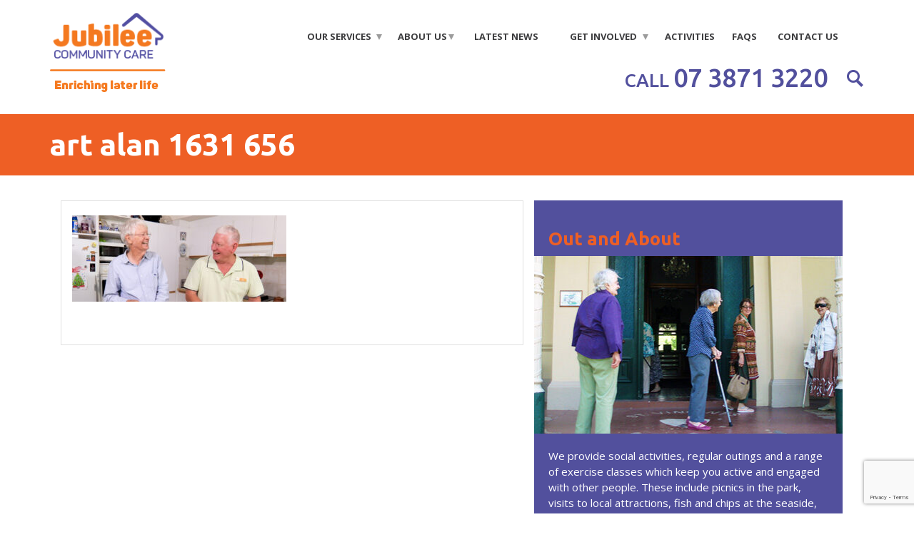

--- FILE ---
content_type: text/html; charset=UTF-8
request_url: https://www.jccagedcare.org.au/home/art-alan-1631-656/
body_size: 15725
content:
<!doctype html>

<!--[if lt IE 7 ]> <html class="ie ie6 ie-lt10 ie-lt9 ie-lt8 ie-lt7 no-js" lang="en-US"> <![endif]-->
<!--[if IE 7 ]>    <html class="ie ie7 ie-lt10 ie-lt9 ie-lt8 no-js" lang="en-US"> <![endif]-->
<!--[if IE 8 ]>    <html class="ie ie8 ie-lt10 ie-lt9 no-js" lang="en-US"> <![endif]-->
<!--[if IE 9 ]>    <html class="ie ie9 ie-lt10 no-js" lang="en-US"> <![endif]-->
<!--[if gt IE 9]><!--><html class="no-js" lang="en-US"><!--<![endif]-->
<!-- the "no-js" class is for Modernizr. --> 

<head id="www-sitename-com" data-template-set="html5-reset-wordpress-theme">

	<meta charset="UTF-8">
	
	<!-- Always force latest IE rendering engine (even in intranet) & Chrome Frame -->
	<!--[if IE ]>
	<meta http-equiv="X-UA-Compatible" content="IE=edge,chrome=1">
	<![endif]-->

	
	<title>art alan 1631 656 - Jubilee Community Care</title>

	<meta name="title" content="art alan 1631 656 - Jubilee Community Care">

	<!--Google will often use this as its description of your page/site. Make it good.-->
	

	
	<meta name="Copyright" content="Copyright &copy; Jubilee Community Care 2026. All Rights Reserved.">

	<meta name="viewport" content="width=device-width, initial-scale=1.0" />
	<!-- concatenate and minify for production -->
	<link rel="stylesheet" href="https://www.jccagedcare.org.au/wp-content/themes/jubileetwentytwentyfour/style.css" />

	
 	<!-- Bootstrap -->
    <link href="https://www.jccagedcare.org.au/wp-content/themes/jubileetwentytwentyfour/css/bootstrap.min.css" rel="stylesheet">
    
    <!-- Default CSS to be Changed -->
    <link rel="stylesheet" href="https://www.jccagedcare.org.au/wp-content/themes/jubileetwentytwentyfour/css/print.css" />
    <link rel="stylesheet" href="https://www.jccagedcare.org.au/wp-content/themes/jubileetwentytwentyfour/css/changes.css" />
	<link rel="preconnect" href="https://fonts.googleapis.com">
	<link rel="preconnect" href="https://fonts.gstatic.com" crossorigin>
    <link href='https://fonts.googleapis.com/css?family=Open+Sans:400,300,700,800' rel='stylesheet' type='text/css'>
	<link href="https://fonts.googleapis.com/css2?family=Ubuntu:ital,wght@0,300;0,400;0,500;0,700;1,400;1,500&display=swap" rel="stylesheet">
    <link rel ="stylesheet" type="text/css" href="https://www.jccagedcare.org.au/wp-content/themes/jubileetwentytwentyfour/css/nivo-slider.css" />

    <!-- HTML5 Shim and Respond.js IE8 support of HTML5 elements and media queries -->
    <!-- WARNING: Respond.js doesn't work if you view the page via file:// -->
    <!--[if lt IE 9]>
      <script src="https://www.jccagedcare.org.au/wp-content/themes/jubileetwentytwentyfour/_/js/html5shiv.js"></script>
      <script src="https://www.jccagedcare.org.au/wp-content/themes/jubileetwentytwentyfour/_/js/respond.min.js"></script>
    <![endif]-->
	<!-- This is an un-minified, complete version of Modernizr. 
		 Before you move to production, you should generate a custom build that only has the detects you need. -->
	<script src="https://www.jccagedcare.org.au/wp-content/themes/jubileetwentytwentyfour/_/js/modernizr-2.7.0.dev.js"></script>

	<!-- Application-specific meta tags -->
	
	<link rel="profile" href="http://gmpg.org/xfn/11" />
	<link rel="pingback" href="https://www.jccagedcare.org.au/xmlrpc.php" />

	<meta name='robots' content='index, follow, max-image-preview:large, max-snippet:-1, max-video-preview:-1' />

            <script data-no-defer="1" data-ezscrex="false" data-cfasync="false" data-pagespeed-no-defer data-cookieconsent="ignore">
                var ctPublicFunctions = {"_ajax_nonce":"a00f27eaf2","_rest_nonce":"61b0aecc2a","_ajax_url":"\/wp-admin\/admin-ajax.php","_rest_url":"https:\/\/www.jccagedcare.org.au\/wp-json\/","data__cookies_type":"native","data__ajax_type":"rest","data__bot_detector_enabled":0,"data__frontend_data_log_enabled":1,"cookiePrefix":"","wprocket_detected":false,"host_url":"www.jccagedcare.org.au","text__ee_click_to_select":"Click to select the whole data","text__ee_original_email":"The complete one is","text__ee_got_it":"Got it","text__ee_blocked":"Blocked","text__ee_cannot_connect":"Cannot connect","text__ee_cannot_decode":"Can not decode email. Unknown reason","text__ee_email_decoder":"CleanTalk email decoder","text__ee_wait_for_decoding":"The magic is on the way!","text__ee_decoding_process":"Please wait a few seconds while we decode the contact data."}
            </script>
        
            <script data-no-defer="1" data-ezscrex="false" data-cfasync="false" data-pagespeed-no-defer data-cookieconsent="ignore">
                var ctPublic = {"_ajax_nonce":"a00f27eaf2","settings__forms__check_internal":"0","settings__forms__check_external":"0","settings__forms__force_protection":0,"settings__forms__search_test":"1","settings__forms__wc_add_to_cart":"0","settings__data__bot_detector_enabled":0,"settings__sfw__anti_crawler":0,"blog_home":"https:\/\/www.jccagedcare.org.au\/","pixel__setting":"3","pixel__enabled":false,"pixel__url":"https:\/\/moderate1-v4.cleantalk.org\/pixel\/7369ab28e51116f63bce19009ca83acc.gif","data__email_check_before_post":"1","data__email_check_exist_post":0,"data__cookies_type":"native","data__key_is_ok":true,"data__visible_fields_required":true,"wl_brandname":"Anti-Spam by CleanTalk","wl_brandname_short":"CleanTalk","ct_checkjs_key":2128768834,"emailEncoderPassKey":"d765f051a7c695bc84b8f31eb98db7b9","bot_detector_forms_excluded":"W10=","advancedCacheExists":false,"varnishCacheExists":false,"wc_ajax_add_to_cart":false}
            </script>
        
	<!-- This site is optimized with the Yoast SEO plugin v26.7 - https://yoast.com/wordpress/plugins/seo/ -->
	<link rel="canonical" href="https://www.jccagedcare.org.au/home/art-alan-1631-656/" />
	<meta property="og:locale" content="en_US" />
	<meta property="og:type" content="article" />
	<meta property="og:title" content="art alan 1631 656 - Jubilee Community Care" />
	<meta property="og:url" content="https://www.jccagedcare.org.au/home/art-alan-1631-656/" />
	<meta property="og:site_name" content="Jubilee Community Care" />
	<meta property="article:publisher" content="https://www.facebook.com/Jubilee-Community-Care-524174477597550/" />
	<meta property="og:image" content="https://www.jccagedcare.org.au/home/art-alan-1631-656" />
	<meta property="og:image:width" content="1" />
	<meta property="og:image:height" content="1" />
	<meta property="og:image:type" content="image/jpeg" />
	<meta name="twitter:card" content="summary_large_image" />
	<meta name="twitter:site" content="@jccagedcare" />
	<script type="application/ld+json" class="yoast-schema-graph">{"@context":"https://schema.org","@graph":[{"@type":"WebPage","@id":"https://www.jccagedcare.org.au/home/art-alan-1631-656/","url":"https://www.jccagedcare.org.au/home/art-alan-1631-656/","name":"art alan 1631 656 - Jubilee Community Care","isPartOf":{"@id":"https://www.jccagedcare.org.au/#website"},"primaryImageOfPage":{"@id":"https://www.jccagedcare.org.au/home/art-alan-1631-656/#primaryimage"},"image":{"@id":"https://www.jccagedcare.org.au/home/art-alan-1631-656/#primaryimage"},"thumbnailUrl":"https://www.jccagedcare.org.au/wp-content/uploads/2023/05/art-alan-1631-656.jpg","datePublished":"2023-05-03T03:04:09+00:00","breadcrumb":{"@id":"https://www.jccagedcare.org.au/home/art-alan-1631-656/#breadcrumb"},"inLanguage":"en-US","potentialAction":[{"@type":"ReadAction","target":["https://www.jccagedcare.org.au/home/art-alan-1631-656/"]}]},{"@type":"ImageObject","inLanguage":"en-US","@id":"https://www.jccagedcare.org.au/home/art-alan-1631-656/#primaryimage","url":"https://www.jccagedcare.org.au/wp-content/uploads/2023/05/art-alan-1631-656.jpg","contentUrl":"https://www.jccagedcare.org.au/wp-content/uploads/2023/05/art-alan-1631-656.jpg","width":1700,"height":684},{"@type":"BreadcrumbList","@id":"https://www.jccagedcare.org.au/home/art-alan-1631-656/#breadcrumb","itemListElement":[{"@type":"ListItem","position":1,"name":"Home","item":"https://www.jccagedcare.org.au/"},{"@type":"ListItem","position":2,"name":"Home","item":"https://www.jccagedcare.org.au/"},{"@type":"ListItem","position":3,"name":"art alan 1631 656"}]},{"@type":"WebSite","@id":"https://www.jccagedcare.org.au/#website","url":"https://www.jccagedcare.org.au/","name":"Jubilee Community Care","description":"Providers of friendly, flexible care services in Brisbane&#039;s Western Suburbs.","potentialAction":[{"@type":"SearchAction","target":{"@type":"EntryPoint","urlTemplate":"https://www.jccagedcare.org.au/?s={search_term_string}"},"query-input":{"@type":"PropertyValueSpecification","valueRequired":true,"valueName":"search_term_string"}}],"inLanguage":"en-US"}]}</script>
	<!-- / Yoast SEO plugin. -->


<link rel='dns-prefetch' href='//ajax.googleapis.com' />
<link rel='dns-prefetch' href='//www.googletagmanager.com' />
<link rel="alternate" type="application/rss+xml" title="Jubilee Community Care &raquo; Feed" href="https://www.jccagedcare.org.au/feed/" />
<link rel="alternate" type="application/rss+xml" title="Jubilee Community Care &raquo; Comments Feed" href="https://www.jccagedcare.org.au/comments/feed/" />
<link rel="alternate" type="text/calendar" title="Jubilee Community Care &raquo; iCal Feed" href="https://www.jccagedcare.org.au/events/?ical=1" />
<link rel="alternate" title="oEmbed (JSON)" type="application/json+oembed" href="https://www.jccagedcare.org.au/wp-json/oembed/1.0/embed?url=https%3A%2F%2Fwww.jccagedcare.org.au%2Fhome%2Fart-alan-1631-656%2F" />
<link rel="alternate" title="oEmbed (XML)" type="text/xml+oembed" href="https://www.jccagedcare.org.au/wp-json/oembed/1.0/embed?url=https%3A%2F%2Fwww.jccagedcare.org.au%2Fhome%2Fart-alan-1631-656%2F&#038;format=xml" />
		<style>
			.lazyload,
			.lazyloading {
				max-width: 100%;
			}
		</style>
		<style id='wp-img-auto-sizes-contain-inline-css' type='text/css'>
img:is([sizes=auto i],[sizes^="auto," i]){contain-intrinsic-size:3000px 1500px}
/*# sourceURL=wp-img-auto-sizes-contain-inline-css */
</style>
<link rel='stylesheet' id='tribe-events-pro-mini-calendar-block-styles-css' href='https://www.jccagedcare.org.au/wp-content/plugins/events-calendar-pro/build/css/tribe-events-pro-mini-calendar-block.css?ver=7.7.2' type='text/css' media='all' />
<style id='wp-emoji-styles-inline-css' type='text/css'>

	img.wp-smiley, img.emoji {
		display: inline !important;
		border: none !important;
		box-shadow: none !important;
		height: 1em !important;
		width: 1em !important;
		margin: 0 0.07em !important;
		vertical-align: -0.1em !important;
		background: none !important;
		padding: 0 !important;
	}
/*# sourceURL=wp-emoji-styles-inline-css */
</style>
<link rel='stylesheet' id='wp-block-library-css' href='https://www.jccagedcare.org.au/wp-includes/css/dist/block-library/style.min.css?ver=6.9' type='text/css' media='all' />
<style id='global-styles-inline-css' type='text/css'>
:root{--wp--preset--aspect-ratio--square: 1;--wp--preset--aspect-ratio--4-3: 4/3;--wp--preset--aspect-ratio--3-4: 3/4;--wp--preset--aspect-ratio--3-2: 3/2;--wp--preset--aspect-ratio--2-3: 2/3;--wp--preset--aspect-ratio--16-9: 16/9;--wp--preset--aspect-ratio--9-16: 9/16;--wp--preset--color--black: #000000;--wp--preset--color--cyan-bluish-gray: #abb8c3;--wp--preset--color--white: #ffffff;--wp--preset--color--pale-pink: #f78da7;--wp--preset--color--vivid-red: #cf2e2e;--wp--preset--color--luminous-vivid-orange: #ff6900;--wp--preset--color--luminous-vivid-amber: #fcb900;--wp--preset--color--light-green-cyan: #7bdcb5;--wp--preset--color--vivid-green-cyan: #00d084;--wp--preset--color--pale-cyan-blue: #8ed1fc;--wp--preset--color--vivid-cyan-blue: #0693e3;--wp--preset--color--vivid-purple: #9b51e0;--wp--preset--gradient--vivid-cyan-blue-to-vivid-purple: linear-gradient(135deg,rgb(6,147,227) 0%,rgb(155,81,224) 100%);--wp--preset--gradient--light-green-cyan-to-vivid-green-cyan: linear-gradient(135deg,rgb(122,220,180) 0%,rgb(0,208,130) 100%);--wp--preset--gradient--luminous-vivid-amber-to-luminous-vivid-orange: linear-gradient(135deg,rgb(252,185,0) 0%,rgb(255,105,0) 100%);--wp--preset--gradient--luminous-vivid-orange-to-vivid-red: linear-gradient(135deg,rgb(255,105,0) 0%,rgb(207,46,46) 100%);--wp--preset--gradient--very-light-gray-to-cyan-bluish-gray: linear-gradient(135deg,rgb(238,238,238) 0%,rgb(169,184,195) 100%);--wp--preset--gradient--cool-to-warm-spectrum: linear-gradient(135deg,rgb(74,234,220) 0%,rgb(151,120,209) 20%,rgb(207,42,186) 40%,rgb(238,44,130) 60%,rgb(251,105,98) 80%,rgb(254,248,76) 100%);--wp--preset--gradient--blush-light-purple: linear-gradient(135deg,rgb(255,206,236) 0%,rgb(152,150,240) 100%);--wp--preset--gradient--blush-bordeaux: linear-gradient(135deg,rgb(254,205,165) 0%,rgb(254,45,45) 50%,rgb(107,0,62) 100%);--wp--preset--gradient--luminous-dusk: linear-gradient(135deg,rgb(255,203,112) 0%,rgb(199,81,192) 50%,rgb(65,88,208) 100%);--wp--preset--gradient--pale-ocean: linear-gradient(135deg,rgb(255,245,203) 0%,rgb(182,227,212) 50%,rgb(51,167,181) 100%);--wp--preset--gradient--electric-grass: linear-gradient(135deg,rgb(202,248,128) 0%,rgb(113,206,126) 100%);--wp--preset--gradient--midnight: linear-gradient(135deg,rgb(2,3,129) 0%,rgb(40,116,252) 100%);--wp--preset--font-size--small: 13px;--wp--preset--font-size--medium: 20px;--wp--preset--font-size--large: 36px;--wp--preset--font-size--x-large: 42px;--wp--preset--spacing--20: 0.44rem;--wp--preset--spacing--30: 0.67rem;--wp--preset--spacing--40: 1rem;--wp--preset--spacing--50: 1.5rem;--wp--preset--spacing--60: 2.25rem;--wp--preset--spacing--70: 3.38rem;--wp--preset--spacing--80: 5.06rem;--wp--preset--shadow--natural: 6px 6px 9px rgba(0, 0, 0, 0.2);--wp--preset--shadow--deep: 12px 12px 50px rgba(0, 0, 0, 0.4);--wp--preset--shadow--sharp: 6px 6px 0px rgba(0, 0, 0, 0.2);--wp--preset--shadow--outlined: 6px 6px 0px -3px rgb(255, 255, 255), 6px 6px rgb(0, 0, 0);--wp--preset--shadow--crisp: 6px 6px 0px rgb(0, 0, 0);}:where(.is-layout-flex){gap: 0.5em;}:where(.is-layout-grid){gap: 0.5em;}body .is-layout-flex{display: flex;}.is-layout-flex{flex-wrap: wrap;align-items: center;}.is-layout-flex > :is(*, div){margin: 0;}body .is-layout-grid{display: grid;}.is-layout-grid > :is(*, div){margin: 0;}:where(.wp-block-columns.is-layout-flex){gap: 2em;}:where(.wp-block-columns.is-layout-grid){gap: 2em;}:where(.wp-block-post-template.is-layout-flex){gap: 1.25em;}:where(.wp-block-post-template.is-layout-grid){gap: 1.25em;}.has-black-color{color: var(--wp--preset--color--black) !important;}.has-cyan-bluish-gray-color{color: var(--wp--preset--color--cyan-bluish-gray) !important;}.has-white-color{color: var(--wp--preset--color--white) !important;}.has-pale-pink-color{color: var(--wp--preset--color--pale-pink) !important;}.has-vivid-red-color{color: var(--wp--preset--color--vivid-red) !important;}.has-luminous-vivid-orange-color{color: var(--wp--preset--color--luminous-vivid-orange) !important;}.has-luminous-vivid-amber-color{color: var(--wp--preset--color--luminous-vivid-amber) !important;}.has-light-green-cyan-color{color: var(--wp--preset--color--light-green-cyan) !important;}.has-vivid-green-cyan-color{color: var(--wp--preset--color--vivid-green-cyan) !important;}.has-pale-cyan-blue-color{color: var(--wp--preset--color--pale-cyan-blue) !important;}.has-vivid-cyan-blue-color{color: var(--wp--preset--color--vivid-cyan-blue) !important;}.has-vivid-purple-color{color: var(--wp--preset--color--vivid-purple) !important;}.has-black-background-color{background-color: var(--wp--preset--color--black) !important;}.has-cyan-bluish-gray-background-color{background-color: var(--wp--preset--color--cyan-bluish-gray) !important;}.has-white-background-color{background-color: var(--wp--preset--color--white) !important;}.has-pale-pink-background-color{background-color: var(--wp--preset--color--pale-pink) !important;}.has-vivid-red-background-color{background-color: var(--wp--preset--color--vivid-red) !important;}.has-luminous-vivid-orange-background-color{background-color: var(--wp--preset--color--luminous-vivid-orange) !important;}.has-luminous-vivid-amber-background-color{background-color: var(--wp--preset--color--luminous-vivid-amber) !important;}.has-light-green-cyan-background-color{background-color: var(--wp--preset--color--light-green-cyan) !important;}.has-vivid-green-cyan-background-color{background-color: var(--wp--preset--color--vivid-green-cyan) !important;}.has-pale-cyan-blue-background-color{background-color: var(--wp--preset--color--pale-cyan-blue) !important;}.has-vivid-cyan-blue-background-color{background-color: var(--wp--preset--color--vivid-cyan-blue) !important;}.has-vivid-purple-background-color{background-color: var(--wp--preset--color--vivid-purple) !important;}.has-black-border-color{border-color: var(--wp--preset--color--black) !important;}.has-cyan-bluish-gray-border-color{border-color: var(--wp--preset--color--cyan-bluish-gray) !important;}.has-white-border-color{border-color: var(--wp--preset--color--white) !important;}.has-pale-pink-border-color{border-color: var(--wp--preset--color--pale-pink) !important;}.has-vivid-red-border-color{border-color: var(--wp--preset--color--vivid-red) !important;}.has-luminous-vivid-orange-border-color{border-color: var(--wp--preset--color--luminous-vivid-orange) !important;}.has-luminous-vivid-amber-border-color{border-color: var(--wp--preset--color--luminous-vivid-amber) !important;}.has-light-green-cyan-border-color{border-color: var(--wp--preset--color--light-green-cyan) !important;}.has-vivid-green-cyan-border-color{border-color: var(--wp--preset--color--vivid-green-cyan) !important;}.has-pale-cyan-blue-border-color{border-color: var(--wp--preset--color--pale-cyan-blue) !important;}.has-vivid-cyan-blue-border-color{border-color: var(--wp--preset--color--vivid-cyan-blue) !important;}.has-vivid-purple-border-color{border-color: var(--wp--preset--color--vivid-purple) !important;}.has-vivid-cyan-blue-to-vivid-purple-gradient-background{background: var(--wp--preset--gradient--vivid-cyan-blue-to-vivid-purple) !important;}.has-light-green-cyan-to-vivid-green-cyan-gradient-background{background: var(--wp--preset--gradient--light-green-cyan-to-vivid-green-cyan) !important;}.has-luminous-vivid-amber-to-luminous-vivid-orange-gradient-background{background: var(--wp--preset--gradient--luminous-vivid-amber-to-luminous-vivid-orange) !important;}.has-luminous-vivid-orange-to-vivid-red-gradient-background{background: var(--wp--preset--gradient--luminous-vivid-orange-to-vivid-red) !important;}.has-very-light-gray-to-cyan-bluish-gray-gradient-background{background: var(--wp--preset--gradient--very-light-gray-to-cyan-bluish-gray) !important;}.has-cool-to-warm-spectrum-gradient-background{background: var(--wp--preset--gradient--cool-to-warm-spectrum) !important;}.has-blush-light-purple-gradient-background{background: var(--wp--preset--gradient--blush-light-purple) !important;}.has-blush-bordeaux-gradient-background{background: var(--wp--preset--gradient--blush-bordeaux) !important;}.has-luminous-dusk-gradient-background{background: var(--wp--preset--gradient--luminous-dusk) !important;}.has-pale-ocean-gradient-background{background: var(--wp--preset--gradient--pale-ocean) !important;}.has-electric-grass-gradient-background{background: var(--wp--preset--gradient--electric-grass) !important;}.has-midnight-gradient-background{background: var(--wp--preset--gradient--midnight) !important;}.has-small-font-size{font-size: var(--wp--preset--font-size--small) !important;}.has-medium-font-size{font-size: var(--wp--preset--font-size--medium) !important;}.has-large-font-size{font-size: var(--wp--preset--font-size--large) !important;}.has-x-large-font-size{font-size: var(--wp--preset--font-size--x-large) !important;}
/*# sourceURL=global-styles-inline-css */
</style>

<style id='classic-theme-styles-inline-css' type='text/css'>
/*! This file is auto-generated */
.wp-block-button__link{color:#fff;background-color:#32373c;border-radius:9999px;box-shadow:none;text-decoration:none;padding:calc(.667em + 2px) calc(1.333em + 2px);font-size:1.125em}.wp-block-file__button{background:#32373c;color:#fff;text-decoration:none}
/*# sourceURL=/wp-includes/css/classic-themes.min.css */
</style>
<link rel='stylesheet' id='cleantalk-public-css-css' href='https://www.jccagedcare.org.au/wp-content/plugins/cleantalk-spam-protect/css/cleantalk-public.min.css?ver=6.70.1_1768200474' type='text/css' media='all' />
<link rel='stylesheet' id='cleantalk-email-decoder-css-css' href='https://www.jccagedcare.org.au/wp-content/plugins/cleantalk-spam-protect/css/cleantalk-email-decoder.min.css?ver=6.70.1_1768200474' type='text/css' media='all' />
<link rel='stylesheet' id='contact-form-7-css' href='https://www.jccagedcare.org.au/wp-content/plugins/contact-form-7/includes/css/styles.css?ver=6.1.4' type='text/css' media='all' />
<link rel='stylesheet' id='font-awesome-css' href='https://www.jccagedcare.org.au/wp-content/plugins/import-facebook-events/assets/css/font-awesome.min.css?ver=1.8.8' type='text/css' media='all' />
<link rel='stylesheet' id='import-facebook-events-front-css' href='https://www.jccagedcare.org.au/wp-content/plugins/import-facebook-events/assets/css/import-facebook-events.css?ver=1.8.8' type='text/css' media='all' />
<link rel='stylesheet' id='import-facebook-events-front-style2-css' href='https://www.jccagedcare.org.au/wp-content/plugins/import-facebook-events/assets/css/grid-style2.css?ver=1.8.8' type='text/css' media='all' />
<!--n2css--><!--n2js--><script type="text/javascript" src="https://ajax.googleapis.com/ajax/libs/jquery/3.5.1/jquery.min.js" id="jquery-js"></script>
<script type="text/javascript" src="https://www.jccagedcare.org.au/wp-content/plugins/cleantalk-spam-protect/js/apbct-public-bundle_gathering.min.js?ver=6.70.1_1768200475" id="apbct-public-bundle_gathering.min-js-js"></script>

<!-- Google tag (gtag.js) snippet added by Site Kit -->
<!-- Google Analytics snippet added by Site Kit -->
<script type="text/javascript" src="https://www.googletagmanager.com/gtag/js?id=GT-TBND4L9" id="google_gtagjs-js" async></script>
<script type="text/javascript" id="google_gtagjs-js-after">
/* <![CDATA[ */
window.dataLayer = window.dataLayer || [];function gtag(){dataLayer.push(arguments);}
gtag("set","linker",{"domains":["www.jccagedcare.org.au"]});
gtag("js", new Date());
gtag("set", "developer_id.dZTNiMT", true);
gtag("config", "GT-TBND4L9");
//# sourceURL=google_gtagjs-js-after
/* ]]> */
</script>
<link rel="https://api.w.org/" href="https://www.jccagedcare.org.au/wp-json/" /><link rel="alternate" title="JSON" type="application/json" href="https://www.jccagedcare.org.au/wp-json/wp/v2/media/7007" /><link rel="EditURI" type="application/rsd+xml" title="RSD" href="https://www.jccagedcare.org.au/xmlrpc.php?rsd" />
<meta name="generator" content="WordPress 6.9" />
<link rel='shortlink' href='https://www.jccagedcare.org.au/?p=7007' />
<meta name="generator" content="Site Kit by Google 1.170.0" /><meta name="tec-api-version" content="v1"><meta name="tec-api-origin" content="https://www.jccagedcare.org.au"><link rel="alternate" href="https://www.jccagedcare.org.au/wp-json/tribe/events/v1/" />		<script>
			document.documentElement.className = document.documentElement.className.replace('no-js', 'js');
		</script>
				<style>
			.no-js img.lazyload {
				display: none;
			}

			figure.wp-block-image img.lazyloading {
				min-width: 150px;
			}

			.lazyload,
			.lazyloading {
				--smush-placeholder-width: 100px;
				--smush-placeholder-aspect-ratio: 1/1;
				width: var(--smush-image-width, var(--smush-placeholder-width)) !important;
				aspect-ratio: var(--smush-image-aspect-ratio, var(--smush-placeholder-aspect-ratio)) !important;
			}

						.lazyload, .lazyloading {
				opacity: 0;
			}

			.lazyloaded {
				opacity: 1;
				transition: opacity 400ms;
				transition-delay: 0ms;
			}

					</style>
		<style id="sccss">/* Enter Your Custom CSS Here */
strong {display:inline-block;
}
#text-13 h3.widget-title{
	font-family: 'Ubuntu';
	font-weight:700;
	font-size: 26px;
	color: #52509d;
}

.latest-blog-content{
  padding: 0px;
  height: 0px;
   display: block;
  opacity: 0;
  transition: 0.3s ease-in-out;
}
.latest-blog-content a{
    display: block;
    padding: 32px 29px;
    height: 100%;
}
.latest-blog-posts li:hover .latest-blog-content{
  display: block;
  height: 100%;
   opacity: 0.7;
}
.widget_mailchimpsf_widget{
  background-color: #fdb913;
  padding: 20px;
  display: inline-block;
  width: 100%;
}
.mc_input{
  border-radius: 4px;
  border:0;
  background-color: #ebebeb;
  padding: 5px 0 5px 20px;
  max-width: 310px;
  width: 310px;
}
.widget_mailchimpsf_widget .widget-title{
  font-family: 'Ubuntu Bold';
  font-size: 26px;
  font-weight: 700;
  color: #ffffff !important;
  margin: 10px 0;
}
#mc_signup_form{
  background-color:#fdb913;
}
#mc_signup_submit{
  background: #2d2b74;
  border:0;
  color: #ffffff;
  float: left; 
  text-transform: uppercase;
  font-size: 12px;
  line-height: 0;
  padding: 25px 22px;
  display: inline-block;
  max-width: 150px;
  width: 150px;
  margin:0px;
}
#mc_signup_form .mc_input {
  color: #333333;
}
.mc_success_msg {
    color: #2d2b74;
}
.mc_header {
	color: #fff;
    visibility: visible;
}
.latest-posts .cat-item-43{
  display: none;
}

@media(max-width: 1200px){
  #header .container{
    width: 100%;
  }
  #header .main-navigation .navbar{
  background: transparent;
 }
  #header .main-navigation ul{
   display: block;
    text-align: right;
 }
  #header .main-navigation ul li{
   display: inline-block;
   float: none;
  }
#header .main-navigation ul li a{
   padding: 5px 15px !important;
  }
  #header .main-navigation .sub-menu, #header .main-navigation .sub-menu li .sub-menu{
    display: none;
    position: absolute;
    width: 200px;
  }
  #header .main-navigation ul .menu-item-has-children a:after{
      border-left: 4px solid transparent;
    border-right: 4px solid transparent;
    border-top: 6px solid #9c9c9c;
 }
#header .main-navigation ul li a:hover, #header .main-navigation ul .current-menu-item a{
   background: transparent;
    color: #000;
 }
}

@media(max-width: 768px){
#header .main-navigation ul li{
  float: left;
   width: 100%;
 }
body{
  overflow-x: hidden;
}
#header .main-navigation .navbar{
  margin: 10px 0px 0px;
}
#header .logo{
  width: 155px;
}
#header .navbar-header {
    right: 15px;
    z-index: 999;
    top: -45px;
}

#header .main-navigation ul li:hover, #header .main-navigation ul .current-menu-item{
  border: none;
 }
#header .main-navigation .sub-menu, #header .main-navigation .sub-menu li .sub-menu{
  display: block;
  position: relative;
   width: 100%;
}
#header #header-top .main-navigation .sub-menu li a, #header #header-top .main-navigation .sub-menu li .sub-menu li a{
  color:#3d3d3f;
  font-size: 85%;
}
}

@media(max-width: 480px){
.header-bottom-right .contact-number a{
  font-size: 26px;
}
 }</style>
<!-- Global site tag (gtag.js) - Google Ads: 866239256 --> <script async src="https://www.googletagmanager.com/gtag/js?id=AW-866239256"></script> <script> window.dataLayer = window.dataLayer || []; function gtag(){dataLayer.push(arguments);} gtag('js', new Date()); gtag('config', 'AW-866239256'); </script> 

<link rel='stylesheet' id='metaslider-responsive-slider-css' href='https://www.jccagedcare.org.au/wp-content/plugins/ml-slider/assets/sliders/responsiveslides/responsiveslides.css?ver=3.104.0' type='text/css' media='all' property='stylesheet' />
<link rel='stylesheet' id='metaslider-public-css' href='https://www.jccagedcare.org.au/wp-content/plugins/ml-slider/assets/metaslider/public.css?ver=3.104.0' type='text/css' media='all' property='stylesheet' />
<style id='metaslider-public-inline-css' type='text/css'>
@media only screen and (max-width: 767px) { .hide-arrows-smartphone .flex-direction-nav, .hide-navigation-smartphone .flex-control-paging, .hide-navigation-smartphone .flex-control-nav, .hide-navigation-smartphone .filmstrip, .hide-slideshow-smartphone, .metaslider-hidden-content.hide-smartphone{ display: none!important; }}@media only screen and (min-width : 768px) and (max-width: 1023px) { .hide-arrows-tablet .flex-direction-nav, .hide-navigation-tablet .flex-control-paging, .hide-navigation-tablet .flex-control-nav, .hide-navigation-tablet .filmstrip, .hide-slideshow-tablet, .metaslider-hidden-content.hide-tablet{ display: none!important; }}@media only screen and (min-width : 1024px) and (max-width: 1439px) { .hide-arrows-laptop .flex-direction-nav, .hide-navigation-laptop .flex-control-paging, .hide-navigation-laptop .flex-control-nav, .hide-navigation-laptop .filmstrip, .hide-slideshow-laptop, .metaslider-hidden-content.hide-laptop{ display: none!important; }}@media only screen and (min-width : 1440px) { .hide-arrows-desktop .flex-direction-nav, .hide-navigation-desktop .flex-control-paging, .hide-navigation-desktop .flex-control-nav, .hide-navigation-desktop .filmstrip, .hide-slideshow-desktop, .metaslider-hidden-content.hide-desktop{ display: none!important; }}
/*# sourceURL=metaslider-public-inline-css */
</style>
</head>

<body class="attachment wp-singular attachment-template-default attachmentid-7007 attachment-jpeg wp-theme-jubileetwentytwentyfour tribe-no-js metaslider-plugin">

<style>
	 /* #skm-video:before {
	position: absolute;
	width: 15px; height: 15px; background: #666;
	left: -20px;
	top: 0% !important;
	margin-top: 115px!important;
} */
</style>	
<div class="search-popup" style="display: none;">
	<div class="skm-close"><img class="closeImg lazyload" data-src="https://www.jccagedcare.org.au/wp-content/themes/jubileetwentytwentyfour/images/cross.png" src="[data-uri]" style="--smush-placeholder-width: 40px; --smush-placeholder-aspect-ratio: 40/40;"></div>
	<div class="searchForm">
	<form action="https://www.jccagedcare.org.au/" method="get" class="">
    <input type="text" name="s" id="search" value="" placeholder="Search"/>
    <input type="image" alt="Search" src="https://www.jccagedcare.org.au/wp-content/themes/jubileetwentytwentyfour/images/mag-glass.png" />
</form>
</div>
</div>
<header id="header">
	<div id="header-top">
        <div class="container">
            <div class="row clearfix">
                <div class="col-xs-12  col-sm-2 col-md-2 col-lg-2 logo">
                                                                    <a href="https://www.jccagedcare.org.au"><img data-src="https://www.jccagedcare.org.au/wp-content/uploads/2016/11/logoNEW70x170-168x70.png" alt="jubilee community care logo" src="[data-uri]" class="lazyload" style="--smush-placeholder-width: 168px; --smush-placeholder-aspect-ratio: 168/70;" /></a>
                        
                                    </div>
                <div class="col-xs-12  col-sm-10 col-md-10 col-lg-10 main-navigation">
                    <nav class="navbar navbar-default">
    <div class="navbar-header">
        <button class="navbar-toggle" type="button" data-target="#main-nav" data-toggle="collapse">
            <span class="sr-only">Toggle navigation</span>
            <span class="icon-bar"></span>
            <span class="icon-bar"></span>
            <span class="icon-bar"></span>
        </button>
    </div>           

    <!-- MAIN MENU -->
    <div id="main-nav" class="collapse navbar-collapse">                    
        <ul id="menu-main-menu" class="nav navbar-nav"><li id="menu-item-31" class="menu-item menu-item-type-post_type menu-item-object-page menu-item-has-children menu-item-31"><a href="https://www.jccagedcare.org.au/services/">Our Services</a>
<ul class="sub-menu">
	<li id="menu-item-219" class="menu-item menu-item-type-post_type menu-item-object-page menu-item-219"><a href="https://www.jccagedcare.org.au/services/paying-for-home-care/">Paying for Home Care</a></li>
	<li id="menu-item-218" class="menu-item menu-item-type-post_type menu-item-object-page menu-item-218"><a href="https://www.jccagedcare.org.au/services/commonwealth-home-support-program/">Commonwealth Home Support Program</a></li>
	<li id="menu-item-217" class="menu-item menu-item-type-post_type menu-item-object-page menu-item-217"><a href="https://www.jccagedcare.org.au/services/private-services-respite-care-brisbane/">Private Care Services</a></li>
	<li id="menu-item-215" class="menu-item menu-item-type-post_type menu-item-object-page menu-item-215"><a href="https://www.jccagedcare.org.au/services/health-and-lifestyle/">Health and Lifestyle</a></li>
	<li id="menu-item-214" class="menu-item menu-item-type-post_type menu-item-object-page menu-item-214"><a href="https://www.jccagedcare.org.au/services/technology-in-aged-care/">Technology in Aged Care</a></li>
</ul>
</li>
<li id="menu-item-26" class="menu-item menu-item-type-post_type menu-item-object-page menu-item-has-children menu-item-26"><a href="https://www.jccagedcare.org.au/about-us/">About Us</a>
<ul class="sub-menu">
	<li id="menu-item-194" class="menu-item menu-item-type-post_type menu-item-object-page menu-item-194"><a href="https://www.jccagedcare.org.au/about-us/our-staff/">Our People</a></li>
	<li id="menu-item-193" class="menu-item menu-item-type-post_type menu-item-object-page menu-item-193"><a href="https://www.jccagedcare.org.au/about-us/our-management-committee/">Jubilee Community Care Inc Board</a></li>
	<li id="menu-item-6258" class="menu-item menu-item-type-post_type menu-item-object-page menu-item-6258"><a href="https://www.jccagedcare.org.au/about-us/constitution/">Constitution</a></li>
	<li id="menu-item-195" class="menu-item menu-item-type-post_type menu-item-object-page menu-item-195"><a href="https://www.jccagedcare.org.au/about-us/strategic-plan/">Strategic Plan</a></li>
	<li id="menu-item-192" class="menu-item menu-item-type-post_type menu-item-object-page menu-item-192"><a href="https://www.jccagedcare.org.au/about-us/annual-report/">Annual Report</a></li>
	<li id="menu-item-2736" class="menu-item menu-item-type-post_type menu-item-object-page menu-item-2736"><a href="https://www.jccagedcare.org.au/about-us/quality-policy/">Quality policy</a></li>
	<li id="menu-item-2109" class="menu-item menu-item-type-post_type menu-item-object-page menu-item-2109"><a href="https://www.jccagedcare.org.au/privacy-policy-procedure/">Privacy Policy and Procedure</a></li>
	<li id="menu-item-4904" class="menu-item menu-item-type-post_type menu-item-object-page menu-item-4904"><a href="https://www.jccagedcare.org.au/about-us/training/">Training</a></li>
</ul>
</li>
<li id="menu-item-1097" class="menu-item menu-item-type-post_type menu-item-object-page menu-item-1097"><a href="https://www.jccagedcare.org.au/latest-news-2/">Latest News</a></li>
<li id="menu-item-1353" class="menu-item menu-item-type-post_type menu-item-object-page menu-item-has-children menu-item-1353"><a href="https://www.jccagedcare.org.au/get-involved/">Get Involved</a>
<ul class="sub-menu">
	<li id="menu-item-32" class="menu-item menu-item-type-post_type menu-item-object-page menu-item-32"><a href="https://www.jccagedcare.org.au/working/">Work with Us</a></li>
	<li id="menu-item-1341" class="menu-item menu-item-type-post_type menu-item-object-page menu-item-1341"><a href="https://www.jccagedcare.org.au/volunteer/">Volunteer</a></li>
	<li id="menu-item-1340" class="menu-item menu-item-type-post_type menu-item-object-page menu-item-1340"><a href="https://www.jccagedcare.org.au/become-a-member/">Become a Member</a></li>
	<li id="menu-item-1339" class="menu-item menu-item-type-post_type menu-item-object-page menu-item-1339"><a href="https://www.jccagedcare.org.au/make-a-donation/">Make a Donation</a></li>
	<li id="menu-item-1338" class="menu-item menu-item-type-post_type menu-item-object-page menu-item-1338"><a href="https://www.jccagedcare.org.au/make-a-bequest/">Make a Bequest</a></li>
</ul>
</li>
<li id="menu-item-4628" class="menu-item menu-item-type-custom menu-item-object-custom menu-item-4628"><a href="https://www.jccagedcare.org.au/events/">Activities</a></li>
<li id="menu-item-1352" class="menu-item menu-item-type-post_type menu-item-object-page menu-item-1352"><a href="https://www.jccagedcare.org.au/other-help/">FAQs</a></li>
<li id="menu-item-27" class="menu-item menu-item-type-post_type menu-item-object-page menu-item-27"><a href="https://www.jccagedcare.org.au/contact-us/">Contact Us</a></li>
</ul>    </div>
    <!-- END OF MAIN MENU -->
</nav>

<script>
jQuery(function($) {
    $('.navbar-toggle').off('click').on('click', function() {
        var target = $(this).attr('data-target');
        $(target).collapse('toggle'); // Force Bootstrap’s collapse function to work
    });

    // Fix for Bootstrap 3.1.1 not toggling properly in jQuery 3.5+
    $('#main-nav').on('shown.bs.collapse', function() {
        $(this).addClass('in');
    }).on('hidden.bs.collapse', function() {
        $(this).removeClass('in');
    });
});
</script>
                </div>
            </div>
        </div>
    </div>
    
    <div id="header-bottom">
    	<div class="container">
        	<div class="row">
            	<div class="col-xs-12 col-sm-2 col-md-2 col-lg-2 header-bottom-left">
                	                    	<p><img data-src="https://www.jccagedcare.org.au/wp-content/uploads/2016/11/tagline44x170.png" src="[data-uri]" class="lazyload" style="--smush-placeholder-width: 170px; --smush-placeholder-aspect-ratio: 170/44;"></p>
                                    </div>
                <div class="col-xs-12 col-sm-10 col-md-10 col-lg-10 header-bottom-right">
                	                    	<!-- p class="tagline"></p -->
                        <p class="contact-number">CALL <a href="tel:07 3871 3220">07 3871 3220</a><span class="searchSec"><img class="searchImg lazyload" data-src="https://www.jccagedcare.org.au/wp-content/themes/jubileetwentytwentyfour/images/mag-glass.png"  src="[data-uri]" style="--smush-placeholder-width: 25px; --smush-placeholder-aspect-ratio: 25/25;"></span></p>
                                    </div>
            </div>
        </div>
    </div>
    
</header>


<script>
	jQuery(document).ready(function(){
		jQuery(".searchSec").click(function(){
			 jQuery('.search-popup').css("display","block");
			});
		jQuery(".skm-close").click(function(){
			 jQuery('.search-popup').css("display","none");
			});
		});
</script>



	<div id="slider-wrap" style="background: #ee5f25">
    	<div class="container">
        		
						<h1 class="section-title white">art alan 1631 656</h1>
                        </div>
    </div>

    


<div class="inner">
    <div class="container">
    	<div class="row">
        	<div class="col-xs-12  col-sm-7 col-md-7 col-lg-7 content content-border">
				<div class="section-container">
					                        <p class="attachment"><a href='https://www.jccagedcare.org.au/wp-content/uploads/2023/05/art-alan-1631-656.jpg'><img decoding="async" width="300" height="121" data-src="https://www.jccagedcare.org.au/wp-content/uploads/2023/05/art-alan-1631-656-300x121.jpg" class="attachment-medium size-medium lazyload" alt="" data-srcset="https://www.jccagedcare.org.au/wp-content/uploads/2023/05/art-alan-1631-656-300x121.jpg 300w, https://www.jccagedcare.org.au/wp-content/uploads/2023/05/art-alan-1631-656-1024x412.jpg 1024w, https://www.jccagedcare.org.au/wp-content/uploads/2023/05/art-alan-1631-656-768x309.jpg 768w, https://www.jccagedcare.org.au/wp-content/uploads/2023/05/art-alan-1631-656-1536x618.jpg 1536w, https://www.jccagedcare.org.au/wp-content/uploads/2023/05/art-alan-1631-656.jpg 1700w" data-sizes="(max-width: 300px) 100vw, 300px" src="[data-uri]" style="--smush-placeholder-width: 300px; --smush-placeholder-aspect-ratio: 300/121;" /></a></p>
                                    </div>
			</div>
    		<div class="col-xs-12 col-sm-5 col-md-5 col-lg-5 sidebar">
				<aside id="sidebar">

    <div id="out-and-about-wrap"><div class="section-container"><h3 class="section-title small">Out and About</h3><div id="metaslider-id-7165" style="width: 100%;" class="ml-slider-3-104-0 metaslider metaslider-responsive metaslider-7165 ml-slider ms-theme-default" role="region" aria-label="New Slideshow">
    <div id="metaslider_container_7165">
        <ul id='metaslider_7165' class='rslides'>
            <li aria-roledescription='slide' aria-labelledby='slide-0'><img data-src="https://www.jccagedcare.org.au/wp-content/uploads/2014/08/side-slider-02-0x0.jpg" alt="respite care for brisbane residents" class="slider-7165 slide-7166 msDefaultImage lazyload" title="side-slider-02" src="[data-uri]" style="--smush-placeholder-width: 433px; --smush-placeholder-aspect-ratio: 433/249;" /></li>
            <li style='display: none;' aria-roledescription='slide' aria-labelledby='slide-1'><img data-src="https://www.jccagedcare.org.au/wp-content/uploads/2014/08/side-slider-01-0x0.jpg" alt="community care visits in brisbane" class="slider-7165 slide-7167 msDefaultImage lazyload" title="side-slider-01" src="[data-uri]" style="--smush-placeholder-width: 433px; --smush-placeholder-aspect-ratio: 433/249;" /></li>
            <li style='display: none;' aria-roledescription='slide' aria-labelledby='slide-2'><img data-src="https://www.jccagedcare.org.au/wp-content/uploads/2014/11/out-presentation-0x0.jpg" alt="excellence in brisbane home help services" class="slider-7165 slide-7170 msDefaultImage lazyload" title="out-presentation" src="[data-uri]" style="--smush-placeholder-width: 433px; --smush-placeholder-aspect-ratio: 433/249;" /></li>
            <li style='display: none;' aria-roledescription='slide' aria-labelledby='slide-3'><img data-src="https://www.jccagedcare.org.au/wp-content/uploads/2014/08/side-slider-04-0x0.jpg" alt="respite care services in brisbane" class="slider-7165 slide-7168 msDefaultImage lazyload" title="side-slider-04" src="[data-uri]" style="--smush-placeholder-width: 433px; --smush-placeholder-aspect-ratio: 433/249;" /></li>
            <li style='display: none;' aria-roledescription='slide' aria-labelledby='slide-4'><img data-src="https://www.jccagedcare.org.au/wp-content/uploads/2014/08/side-slider-05-0x0.jpg" alt="elderly home care in brisbane" class="slider-7165 slide-7169 msDefaultImage lazyload" title="side-slider-05" src="[data-uri]" style="--smush-placeholder-width: 433px; --smush-placeholder-aspect-ratio: 433/249;" /></li>
        </ul>
        
    </div>
</div><p><p>We provide social activities, regular outings and a range of exercise classes which keep you active and engaged with other people. These include picnics in the park, visits to local attractions, fish and chips at the seaside, shopping expeditions, falls prevention classes and information sessions about the latest developments in our <a title="Home Help Brisbane" href="https://www.jccagedcare.org.au/services/home-care-assistance-brisbane/">Brisbane home help</a> services.</p>
</p></div></div><div id="text-5" class="widget widget_text">			<div class="textwidget">
</div>
		</div><div id="text-9" class="widget widget_text">			<div class="textwidget"><div id="latest-testimonials-wrap"><div class="section-container"><h3 class="section-title white small">Testimonials:</h3><img width="168" height="168" data-src="https://www.jccagedcare.org.au/wp-content/uploads/2020/04/Iain-Davidson2-1-e1586925755805-168x168.jpg" class="testimonial-featured-image wp-post-image lazyload" alt="" align="right" decoding="async" data-srcset="https://www.jccagedcare.org.au/wp-content/uploads/2020/04/Iain-Davidson2-1-e1586925755805-168x168.jpg 168w, https://www.jccagedcare.org.au/wp-content/uploads/2020/04/Iain-Davidson2-1-e1586925755805-150x150.jpg 150w" data-sizes="(max-width: 168px) 100vw, 168px" src="[data-uri]" style="--smush-placeholder-width: 168px; --smush-placeholder-aspect-ratio: 168/168;" /><p><img class="quote opening lazyload" data-src="https://www.jccagedcare.org.au/wp-content/themes/jubileetwentytwentyfour/css/images/quote-opening.png" src="[data-uri]" style="--smush-placeholder-width: 62px; --smush-placeholder-aspect-ratio: 62/51;">Some people might say, half in jest, “I can’t live without my cup of coffee in the morning”, or some such remark. The truth is that my wife and I cannot exist in our home of 49 years without the help of Jubilee Community Care.  My wife has macular degeneration;  my left arm and leg are weak following a stroke; I  cannot safely shower myself and I require help with dressing. A care worker from Jubilee arrives every day to provide the necessary  assistance. They act with professionalism and propriety.

What is more they arrive at designated times. If something occurs to delay them Jubilee notifies us in advance. A Jubilee care worker takes my wife to help with our weekly shopping<sub>  </sub>so we can “eat, drink and be as merry” as much as we are able. Thanks to Jubilee Community Care. May they long continue!<img class="quote closing lazyload" data-src="https://www.jccagedcare.org.au/wp-content/themes/jubileetwentytwentyfour/css/images/quote-closing.png" alt="quote closing" src="[data-uri]" style="--smush-placeholder-width: 62px; --smush-placeholder-aspect-ratio: 62/51;" /></p><span class="testimonial-author">Iain, Client of more than 10 years from Kenmore</span></div></div></div>
		</div><div id="make-a-payment-wrap"><div class="section-container clearfix"><h3 class="section-title small white">Make a donation: </h3><div class="col-xs-6 col-sm-6 col-md-6 col-lg-6"><img data-src="https://www.jccagedcare.org.au/wp-content/uploads/2016/08/give-now-circle.png" src="[data-uri]" class="lazyload" style="--smush-placeholder-width: 183px; --smush-placeholder-aspect-ratio: 183/183;"></div><div class="col-xs-6 col-sm-6 col-md-6 col-lg-6"><p>As a not-for-profit organisation every cent counts and donations large or small are well received. You can make a donation to us through charity website <strong>GiveNow</strong> by clicking below.</p>
<a class="read-more" target="new" href="https://www.givenow.com.au/jubileecommunitycare">Donate Here ></a></div></div></div><div id="text-6" class="widget widget_text">			<div class="textwidget">
</div>
		</div>
</aside>            </div>
    	</div>
    </div>
</div>
<footer id="footer">
	
   <div id="footer-top">
    <div class="container">
    	<div class="row clearfix">
        	<div class="col-xs-12 col-sm-7 col-md-7 col-lg-7 contact-details">
                	<div class="contact-details-inner">
                    	<label>Address:</label>
						<p>87 Central Avenue, Indooroopilly, QLD 4068</p>
						                                                                        </div>
                    
                    <div class="contact-details-inner">
                    	<label>P.O. Box:</label>
						<p>1052 Indooroopilly, QLD 4068</p>
                                                	                                            </div>
                    
                    <div class="contact-details-inner contact-creds">
                    	<ul>
                    	                        
                        	<!-- CHECK WHETHER THE CONTACT TYPE IS EMAIL OR PLAIN CONTACT N0. -->
                                                    
                        	<li>
                        	<label>Phone: </label> 
                            <a href="callto:07 3871 3220">07 3871 3220</a>
                            </li>


                                                
                        	<!-- CHECK WHETHER THE CONTACT TYPE IS EMAIL OR PLAIN CONTACT N0. -->
                                                    
                        	<li>
                        	<label>Fax: </label> 
                            <a href="callto:07 3870 8687">07 3870 8687</a>
                            </li>


                                                
                        	<!-- CHECK WHETHER THE CONTACT TYPE IS EMAIL OR PLAIN CONTACT N0. -->
                                                    
                        	<li>
                        	<label>Email: </label> 
                            <a href="mailto:admin@jccagedcare.org.au">admin@jccagedcare.org.au</a>
                            </li>


                                                </ul>


					</div>
                    
                    <div class="contact-details-inner social-media">
                    	                        	<a href="https://www.facebook.com/pages/Jubilee-Community-Care/524174477597550" target="_blank"><img data-src="https://www.jccagedcare.org.au/wp-content/uploads/2016/08/fb-icon.png" alt="" src="[data-uri]" class="lazyload" style="--smush-placeholder-width: 41px; --smush-placeholder-aspect-ratio: 41/41;" /></a>
                                                	<a href="https://twitter.com/jccagedcare/" target="_blank"><img data-src="https://www.jccagedcare.org.au/wp-content/uploads/2016/08/twit-icon1.png" alt="" src="[data-uri]" class="lazyload" style="--smush-placeholder-width: 41px; --smush-placeholder-aspect-ratio: 41/41;" /></a>
                                                	<a href="https://www.linkedin.com/company/jubilee-community-care-inc" target="_blank"><img data-src="https://www.jccagedcare.org.au/wp-content/uploads/2016/08/li-icon1.png" alt="" src="[data-uri]" class="lazyload" style="--smush-placeholder-width: 41px; --smush-placeholder-aspect-ratio: 41/41;" /></a>
                                            </div>
                    <a href="https://www.acnc.gov.au/charity/570ef4e57838b991d1e99b799d8549d1" target="new"><img data-src="/wp-content/uploads/2017/01/logo-ACNC-80x80-1.png" src="[data-uri]" class="lazyload" style="--smush-placeholder-width: 80px; --smush-placeholder-aspect-ratio: 80/80;"></a><!--img style="padding-left: 16px;" src="https://www.jccagedcare.org.au/wp-content/uploads/2021/10/compass_80x80.png" -->
            </div>
            
            <div class="col-xs-12 col-sm-2 col-md-2 col-lg-2 menu-footer-one">
            	<div class="menu-footer-menu-container"><ul id="menu-footer-menu" class="footer-nav"><li id="menu-item-58" class="menu-item menu-item-type-post_type menu-item-object-page menu-item-home menu-item-58"><a href="https://www.jccagedcare.org.au/">Home</a></li>
<li id="menu-item-59" class="menu-item menu-item-type-post_type menu-item-object-page menu-item-59"><a href="https://www.jccagedcare.org.au/services/">Our Services</a></li>
<li id="menu-item-57" class="menu-item menu-item-type-post_type menu-item-object-page menu-item-57"><a href="https://www.jccagedcare.org.au/about-us/">About Us</a></li>
<li id="menu-item-1098" class="menu-item menu-item-type-post_type menu-item-object-page menu-item-1098"><a href="https://www.jccagedcare.org.au/latest-news-2/">Latest News</a></li>
<li id="menu-item-60" class="menu-item menu-item-type-post_type menu-item-object-page menu-item-60"><a href="https://www.jccagedcare.org.au/working/">Work With Us</a></li>
<li id="menu-item-4924" class="menu-item menu-item-type-post_type menu-item-object-page menu-item-4924"><a href="https://www.jccagedcare.org.au/get-involved/">Get Involved</a></li>
<li id="menu-item-62" class="menu-item menu-item-type-post_type menu-item-object-page menu-item-62"><a href="https://www.jccagedcare.org.au/other-help/">FAQs</a></li>
<li id="menu-item-63" class="menu-item menu-item-type-post_type menu-item-object-page menu-item-63"><a href="https://www.jccagedcare.org.au/contact-us/">Contact Us</a></li>
</ul></div>            </div>
            <div class="col-xs-12 col-sm-3 col-md-3 col-lg-3 menu-footer-two">
            	<div class="menu-other-menu-container"><ul id="menu-other-menu" class="footer-nav"><li id="menu-item-79" class="menu-item menu-item-type-post_type menu-item-object-page menu-item-79"><a href="https://www.jccagedcare.org.au/terms-conditions/">Terms &#038; Conditions</a></li>
<li id="menu-item-80" class="menu-item menu-item-type-post_type menu-item-object-page menu-item-80"><a href="https://www.jccagedcare.org.au/sitemap/">Sitemap</a></li>
</ul></div>            </div>
        </div>
    </div>
   </div>
    
   <div id="footer-bottom">
    <div class="container">
    	<div class="row cleafix">
        	<div class="col-xs-6 col-sm-6 col-md-6 col-lg-6 copyright">
				<p>© 2025 Jubilee Community Care</p>
            	                	                            </div>
            <div class="col-xs-6 col-sm-6 col-md-6 col-lg-6 website-by">
            	                	Website by <a href="https://www.absolutemedia.com.au/web-design-brisbane/" title="Website design Brisbane" style="color:#fe9417; text-decoration:underline;">Absolute Media</>                             </div>
        </div>
   	</div>
   </div>
    
</footer>
<!-- jQuery (necessary for Bootstrap's JavaScript plugins) -->
<script src="https://www.jccagedcare.org.au/wp-content/themes/jubileetwentytwentyfour/_/js/jquery-1.12.1.min.js"></script>
<!-- Include all compiled plugins (below), or include individual files as needed -->
<script src="https://www.jccagedcare.org.au/wp-content/themes/jubileetwentytwentyfour/js/bootstrap.min.js"></script>
<script src="https://www.jccagedcare.org.au/wp-content/themes/jubileetwentytwentyfour/js/main.js"></script>

<script src="https://www.jccagedcare.org.au/wp-content/themes/jubileetwentytwentyfour/js/nivo-slider.js" ></script>
<script>
	$(window).load(function(){
		$("#out-about-slider").nivoSlider({
			controlNav: false,
			directionNav: false,
			beforeChange: function(){
				$("#out-about-slider img").css({ height:"auto"});
			},
			pauseTime: 8000
		});
		
		$("#out-about-slider img").css({ height:"auto"});
	});
</script><script>

</script>
<!-- Asynchronous google analytics; this is the official snippet.
         Replace UA-XXXXXX-XX with your site's ID and domainname.com with your domain, then uncomment to enable.

<script>
  (function(i,s,o,g,r,a,m){i['GoogleAnalyticsObject']=r;i[r]=i[r]||function(){
  (i[r].q=i[r].q||[]).push(arguments)},i[r].l=1*new Date();a=s.createElement(o),
  m=s.getElementsByTagName(o)[0];a.async=1;a.src=g;m.parentNode.insertBefore(a,m)
  })(window,document,'script','//www.google-analytics.com/analytics.js','ga');

  ga('create', 'UA-XXXXXX-XX', 'domainname.com');
  ga('send', 'pageview');

</script>
-->

<!-- Global site tag (gtag.js) - Google Analytics -->
<script async src="https://www.googletagmanager.com/gtag/js?id=UA-74373337-2"></script>
<script>
  window.dataLayer = window.dataLayer || [];
  function gtag(){dataLayer.push(arguments);}
  gtag('js', new Date());

  gtag('config', 'UA-74373337-2');
</script><img alt="Cleantalk Pixel" title="Cleantalk Pixel" id="apbct_pixel" style="display: none;" data-src="https://moderate1-v4.cleantalk.org/pixel/7369ab28e51116f63bce19009ca83acc.gif" src="[data-uri]" class="lazyload"><script>				
                    document.addEventListener('DOMContentLoaded', function () {
                        setTimeout(function(){
                            if( document.querySelectorAll('[name^=ct_checkjs]').length > 0 ) {
                                if (typeof apbct_public_sendREST === 'function' && typeof apbct_js_keys__set_input_value === 'function') {
                                    apbct_public_sendREST(
                                    'js_keys__get',
                                    { callback: apbct_js_keys__set_input_value })
                                }
                            }
                        },0)					    
                    })				
                </script><script type="speculationrules">
{"prefetch":[{"source":"document","where":{"and":[{"href_matches":"/*"},{"not":{"href_matches":["/wp-*.php","/wp-admin/*","/wp-content/uploads/*","/wp-content/*","/wp-content/plugins/*","/wp-content/themes/jubileetwentytwentyfour/*","/*\\?(.+)"]}},{"not":{"selector_matches":"a[rel~=\"nofollow\"]"}},{"not":{"selector_matches":".no-prefetch, .no-prefetch a"}}]},"eagerness":"conservative"}]}
</script>
<script type="text/javascript">
  
  /* 
  (function(o){var b="https://api.autopilothq.com/anywhere/",t="0478ecc405b849b9a03db7603e0cf291fafe6fedc2084b57851ca0333344ed64",a=window.AutopilotAnywhere={_runQueue:[],run:function(){this._runQueue.push(arguments);}},c=encodeURIComponent,s="SCRIPT",d=document,l=d.getElementsByTagName(s)[0],p="t="+c(d.title||"")+"&u="+c(d.location.href||"")+"&r="+c(d.referrer||""),j="text/javascript",z,y;if(!window.Autopilot) window.Autopilot=a;if(o.app) p="devmode=true&"+p;z=function(src,asy){var e=d.createElement(s);e.src=src;e.type=j;e.async=asy;l.parentNode.insertBefore(e,l);};if(!o.noaa){z(b+"aa/"+t+'?'+p,false)};y=function(){z(b+t+'?'+p,true);};if(window.attachEvent){window.attachEvent("onload",y);}else{window.addEventListener("load",y,false);}})({});
*/
</script>
<script type="text/javascript">
  jQuery('.tribe-events-calendar #tribe-events-monday').html('<span class="visible-lg">Monday</span><span class="hidden-lg">Mon</span>');
  jQuery('.tribe-events-calendar #tribe-events-tuesday').html('<span class="visible-lg">Tuesday</span><span class="hidden-lg">Tue</span>');
  jQuery('.tribe-events-calendar #tribe-events-wednesday').html('<span class="visible-lg">Wednesday</span><span class="hidden-lg">Wed</span>');
  jQuery('.tribe-events-calendar #tribe-events-thursday').html('<span class="visible-lg">Thursday</span><span class="hidden-lg">Thur</span>');
  jQuery('.tribe-events-calendar #tribe-events-friday').html('<span class="visible-lg">Friday</span><span class="hidden-lg">Fri</span>');
  jQuery('.tribe-events-calendar #tribe-events-saturday').html('<span class="visible-lg">Saturday</span><span class="hidden-lg">Sat</span>');
  jQuery('.tribe-events-calendar #tribe-events-sunday').html('<span class="visible-lg">Sunday</span><span class="hidden-lg">Sun</span>');
</script>
<script>
document.addEventListener('DOMContentLoaded', function() {
    // Check if the current URL is the target page
    if (window.location.href === 'https://www.jccagedcare.org.au/events/') {
        // Select the h1 element within the container class
        const h1Element = document.querySelector('.container h1');
        
        // Check if the element exists, then change the text
        if (h1Element) {
            h1Element.textContent = 'Community Activities';
        } else {
            console.error('h1 element not found within .container');
        }
    }
});
</script>			<script type="text/javascript">function showhide_toggle(e,t,r,g){var a=jQuery("#"+e+"-link-"+t),s=jQuery("a",a),i=jQuery("#"+e+"-content-"+t),l=jQuery("#"+e+"-toggle-"+t);a.toggleClass("sh-show sh-hide"),i.toggleClass("sh-show sh-hide").toggle(),"true"===s.attr("aria-expanded")?s.attr("aria-expanded","false"):s.attr("aria-expanded","true"),l.text()===r?(l.text(g),a.trigger("sh-link:more")):(l.text(r),a.trigger("sh-link:less")),a.trigger("sh-link:toggle")}</script>
			<script>
		( function ( body ) {
			'use strict';
			body.className = body.className.replace( /\btribe-no-js\b/, 'tribe-js' );
		} )( document.body );
		</script>
		<script> /* <![CDATA[ */var tribe_l10n_datatables = {"aria":{"sort_ascending":": activate to sort column ascending","sort_descending":": activate to sort column descending"},"length_menu":"Show _MENU_ entries","empty_table":"No data available in table","info":"Showing _START_ to _END_ of _TOTAL_ entries","info_empty":"Showing 0 to 0 of 0 entries","info_filtered":"(filtered from _MAX_ total entries)","zero_records":"No matching records found","search":"Search:","all_selected_text":"All items on this page were selected. ","select_all_link":"Select all pages","clear_selection":"Clear Selection.","pagination":{"all":"All","next":"Next","previous":"Previous"},"select":{"rows":{"0":"","_":": Selected %d rows","1":": Selected 1 row"}},"datepicker":{"dayNames":["Sunday","Monday","Tuesday","Wednesday","Thursday","Friday","Saturday"],"dayNamesShort":["Sun","Mon","Tue","Wed","Thu","Fri","Sat"],"dayNamesMin":["S","M","T","W","T","F","S"],"monthNames":["January","February","March","April","May","June","July","August","September","October","November","December"],"monthNamesShort":["January","February","March","April","May","June","July","August","September","October","November","December"],"monthNamesMin":["Jan","Feb","Mar","Apr","May","Jun","Jul","Aug","Sep","Oct","Nov","Dec"],"nextText":"Next","prevText":"Prev","currentText":"Today","closeText":"Done","today":"Today","clear":"Clear"}};/* ]]> */ </script><script type="text/javascript" src="https://www.jccagedcare.org.au/wp-includes/js/dist/hooks.min.js?ver=dd5603f07f9220ed27f1" id="wp-hooks-js"></script>
<script type="text/javascript" src="https://www.jccagedcare.org.au/wp-includes/js/dist/i18n.min.js?ver=c26c3dc7bed366793375" id="wp-i18n-js"></script>
<script type="text/javascript" id="wp-i18n-js-after">
/* <![CDATA[ */
wp.i18n.setLocaleData( { 'text direction\u0004ltr': [ 'ltr' ] } );
//# sourceURL=wp-i18n-js-after
/* ]]> */
</script>
<script type="text/javascript" src="https://www.jccagedcare.org.au/wp-content/plugins/contact-form-7/includes/swv/js/index.js?ver=6.1.4" id="swv-js"></script>
<script type="text/javascript" id="contact-form-7-js-before">
/* <![CDATA[ */
var wpcf7 = {
    "api": {
        "root": "https:\/\/www.jccagedcare.org.au\/wp-json\/",
        "namespace": "contact-form-7\/v1"
    }
};
//# sourceURL=contact-form-7-js-before
/* ]]> */
</script>
<script type="text/javascript" src="https://www.jccagedcare.org.au/wp-content/plugins/contact-form-7/includes/js/index.js?ver=6.1.4" id="contact-form-7-js"></script>
<script type="text/javascript" id="ife-ajax-pagi-js-extra">
/* <![CDATA[ */
var ife_ajax = {"ajaxurl":"https://www.jccagedcare.org.au/wp-admin/admin-ajax.php"};
//# sourceURL=ife-ajax-pagi-js-extra
/* ]]> */
</script>
<script type="text/javascript" src="https://www.jccagedcare.org.au/wp-content/plugins/import-facebook-events/assets/js/ife-ajax-pagi.js?ver=1.8.8" id="ife-ajax-pagi-js"></script>
<script type="text/javascript" src="https://www.google.com/recaptcha/api.js?render=6Lc0seEqAAAAAF9X7veT0nI9u8gMsAw2aETa_1-B&amp;ver=3.0" id="google-recaptcha-js"></script>
<script type="text/javascript" src="https://www.jccagedcare.org.au/wp-includes/js/dist/vendor/wp-polyfill.min.js?ver=3.15.0" id="wp-polyfill-js"></script>
<script type="text/javascript" id="wpcf7-recaptcha-js-before">
/* <![CDATA[ */
var wpcf7_recaptcha = {
    "sitekey": "6Lc0seEqAAAAAF9X7veT0nI9u8gMsAw2aETa_1-B",
    "actions": {
        "homepage": "homepage",
        "contactform": "contactform"
    }
};
//# sourceURL=wpcf7-recaptcha-js-before
/* ]]> */
</script>
<script type="text/javascript" src="https://www.jccagedcare.org.au/wp-content/plugins/contact-form-7/modules/recaptcha/index.js?ver=6.1.4" id="wpcf7-recaptcha-js"></script>
<script type="text/javascript" id="smush-lazy-load-js-before">
/* <![CDATA[ */
var smushLazyLoadOptions = {"autoResizingEnabled":false,"autoResizeOptions":{"precision":5,"skipAutoWidth":true}};
//# sourceURL=smush-lazy-load-js-before
/* ]]> */
</script>
<script type="text/javascript" src="https://www.jccagedcare.org.au/wp-content/plugins/wp-smushit/app/assets/js/smush-lazy-load.min.js?ver=3.23.1" id="smush-lazy-load-js"></script>
<script type="text/javascript" src="https://www.jccagedcare.org.au/wp-content/plugins/ml-slider/assets/sliders/responsiveslides/responsiveslides.min.js?ver=3.104.0" id="metaslider-responsive-slider-js"></script>
<script type="text/javascript" id="metaslider-responsive-slider-js-after">
/* <![CDATA[ */
var metaslider_7165 = function($) {
            $('#metaslider_7165').responsiveSlides({ 
                timeout:3600,
                pager:false,
                nav:false,
                pause:false,
                speed:600,
                prevText:"Previous",
                nextText:"Next",
                auto:true
            });
            $(document).trigger('metaslider/initialized', '#metaslider_7165');
        };
 jQuery(document).ready(function($) {
 $('.metaslider').attr('tabindex', '0');
 $(document).on('keyup.slider', function(e) {
      if (e.keyCode == 37) {
          $('.prev').trigger('click');
      } else if (e.keyCode == 39) {
          $('.next').trigger('click');
      }
  });
 });
        var timer_metaslider_7165 = function() {
            var slider = !window.jQuery ? window.setTimeout(timer_metaslider_7165, 100) : !jQuery.isReady ? window.setTimeout(timer_metaslider_7165, 1) : metaslider_7165(window.jQuery);
        };
        timer_metaslider_7165();
//# sourceURL=metaslider-responsive-slider-js-after
/* ]]> */
</script>
<script type="text/javascript" id="metaslider-script-js-extra">
/* <![CDATA[ */
var wpData = {"baseUrl":"https://www.jccagedcare.org.au"};
//# sourceURL=metaslider-script-js-extra
/* ]]> */
</script>
<script type="text/javascript" src="https://www.jccagedcare.org.au/wp-content/plugins/ml-slider/assets/metaslider/script.min.js?ver=3.104.0" id="metaslider-script-js"></script>
<script id="wp-emoji-settings" type="application/json">
{"baseUrl":"https://s.w.org/images/core/emoji/17.0.2/72x72/","ext":".png","svgUrl":"https://s.w.org/images/core/emoji/17.0.2/svg/","svgExt":".svg","source":{"concatemoji":"https://www.jccagedcare.org.au/wp-includes/js/wp-emoji-release.min.js?ver=6.9"}}
</script>
<script type="module">
/* <![CDATA[ */
/*! This file is auto-generated */
const a=JSON.parse(document.getElementById("wp-emoji-settings").textContent),o=(window._wpemojiSettings=a,"wpEmojiSettingsSupports"),s=["flag","emoji"];function i(e){try{var t={supportTests:e,timestamp:(new Date).valueOf()};sessionStorage.setItem(o,JSON.stringify(t))}catch(e){}}function c(e,t,n){e.clearRect(0,0,e.canvas.width,e.canvas.height),e.fillText(t,0,0);t=new Uint32Array(e.getImageData(0,0,e.canvas.width,e.canvas.height).data);e.clearRect(0,0,e.canvas.width,e.canvas.height),e.fillText(n,0,0);const a=new Uint32Array(e.getImageData(0,0,e.canvas.width,e.canvas.height).data);return t.every((e,t)=>e===a[t])}function p(e,t){e.clearRect(0,0,e.canvas.width,e.canvas.height),e.fillText(t,0,0);var n=e.getImageData(16,16,1,1);for(let e=0;e<n.data.length;e++)if(0!==n.data[e])return!1;return!0}function u(e,t,n,a){switch(t){case"flag":return n(e,"\ud83c\udff3\ufe0f\u200d\u26a7\ufe0f","\ud83c\udff3\ufe0f\u200b\u26a7\ufe0f")?!1:!n(e,"\ud83c\udde8\ud83c\uddf6","\ud83c\udde8\u200b\ud83c\uddf6")&&!n(e,"\ud83c\udff4\udb40\udc67\udb40\udc62\udb40\udc65\udb40\udc6e\udb40\udc67\udb40\udc7f","\ud83c\udff4\u200b\udb40\udc67\u200b\udb40\udc62\u200b\udb40\udc65\u200b\udb40\udc6e\u200b\udb40\udc67\u200b\udb40\udc7f");case"emoji":return!a(e,"\ud83e\u1fac8")}return!1}function f(e,t,n,a){let r;const o=(r="undefined"!=typeof WorkerGlobalScope&&self instanceof WorkerGlobalScope?new OffscreenCanvas(300,150):document.createElement("canvas")).getContext("2d",{willReadFrequently:!0}),s=(o.textBaseline="top",o.font="600 32px Arial",{});return e.forEach(e=>{s[e]=t(o,e,n,a)}),s}function r(e){var t=document.createElement("script");t.src=e,t.defer=!0,document.head.appendChild(t)}a.supports={everything:!0,everythingExceptFlag:!0},new Promise(t=>{let n=function(){try{var e=JSON.parse(sessionStorage.getItem(o));if("object"==typeof e&&"number"==typeof e.timestamp&&(new Date).valueOf()<e.timestamp+604800&&"object"==typeof e.supportTests)return e.supportTests}catch(e){}return null}();if(!n){if("undefined"!=typeof Worker&&"undefined"!=typeof OffscreenCanvas&&"undefined"!=typeof URL&&URL.createObjectURL&&"undefined"!=typeof Blob)try{var e="postMessage("+f.toString()+"("+[JSON.stringify(s),u.toString(),c.toString(),p.toString()].join(",")+"));",a=new Blob([e],{type:"text/javascript"});const r=new Worker(URL.createObjectURL(a),{name:"wpTestEmojiSupports"});return void(r.onmessage=e=>{i(n=e.data),r.terminate(),t(n)})}catch(e){}i(n=f(s,u,c,p))}t(n)}).then(e=>{for(const n in e)a.supports[n]=e[n],a.supports.everything=a.supports.everything&&a.supports[n],"flag"!==n&&(a.supports.everythingExceptFlag=a.supports.everythingExceptFlag&&a.supports[n]);var t;a.supports.everythingExceptFlag=a.supports.everythingExceptFlag&&!a.supports.flag,a.supports.everything||((t=a.source||{}).concatemoji?r(t.concatemoji):t.wpemoji&&t.twemoji&&(r(t.twemoji),r(t.wpemoji)))});
//# sourceURL=https://www.jccagedcare.org.au/wp-includes/js/wp-emoji-loader.min.js
/* ]]> */
</script>
</body>
</html>


--- FILE ---
content_type: text/html; charset=utf-8
request_url: https://www.google.com/recaptcha/api2/anchor?ar=1&k=6Lc0seEqAAAAAF9X7veT0nI9u8gMsAw2aETa_1-B&co=aHR0cHM6Ly93d3cuamNjYWdlZGNhcmUub3JnLmF1OjQ0Mw..&hl=en&v=PoyoqOPhxBO7pBk68S4YbpHZ&size=invisible&anchor-ms=20000&execute-ms=30000&cb=wnxc632gyzmd
body_size: 48962
content:
<!DOCTYPE HTML><html dir="ltr" lang="en"><head><meta http-equiv="Content-Type" content="text/html; charset=UTF-8">
<meta http-equiv="X-UA-Compatible" content="IE=edge">
<title>reCAPTCHA</title>
<style type="text/css">
/* cyrillic-ext */
@font-face {
  font-family: 'Roboto';
  font-style: normal;
  font-weight: 400;
  font-stretch: 100%;
  src: url(//fonts.gstatic.com/s/roboto/v48/KFO7CnqEu92Fr1ME7kSn66aGLdTylUAMa3GUBHMdazTgWw.woff2) format('woff2');
  unicode-range: U+0460-052F, U+1C80-1C8A, U+20B4, U+2DE0-2DFF, U+A640-A69F, U+FE2E-FE2F;
}
/* cyrillic */
@font-face {
  font-family: 'Roboto';
  font-style: normal;
  font-weight: 400;
  font-stretch: 100%;
  src: url(//fonts.gstatic.com/s/roboto/v48/KFO7CnqEu92Fr1ME7kSn66aGLdTylUAMa3iUBHMdazTgWw.woff2) format('woff2');
  unicode-range: U+0301, U+0400-045F, U+0490-0491, U+04B0-04B1, U+2116;
}
/* greek-ext */
@font-face {
  font-family: 'Roboto';
  font-style: normal;
  font-weight: 400;
  font-stretch: 100%;
  src: url(//fonts.gstatic.com/s/roboto/v48/KFO7CnqEu92Fr1ME7kSn66aGLdTylUAMa3CUBHMdazTgWw.woff2) format('woff2');
  unicode-range: U+1F00-1FFF;
}
/* greek */
@font-face {
  font-family: 'Roboto';
  font-style: normal;
  font-weight: 400;
  font-stretch: 100%;
  src: url(//fonts.gstatic.com/s/roboto/v48/KFO7CnqEu92Fr1ME7kSn66aGLdTylUAMa3-UBHMdazTgWw.woff2) format('woff2');
  unicode-range: U+0370-0377, U+037A-037F, U+0384-038A, U+038C, U+038E-03A1, U+03A3-03FF;
}
/* math */
@font-face {
  font-family: 'Roboto';
  font-style: normal;
  font-weight: 400;
  font-stretch: 100%;
  src: url(//fonts.gstatic.com/s/roboto/v48/KFO7CnqEu92Fr1ME7kSn66aGLdTylUAMawCUBHMdazTgWw.woff2) format('woff2');
  unicode-range: U+0302-0303, U+0305, U+0307-0308, U+0310, U+0312, U+0315, U+031A, U+0326-0327, U+032C, U+032F-0330, U+0332-0333, U+0338, U+033A, U+0346, U+034D, U+0391-03A1, U+03A3-03A9, U+03B1-03C9, U+03D1, U+03D5-03D6, U+03F0-03F1, U+03F4-03F5, U+2016-2017, U+2034-2038, U+203C, U+2040, U+2043, U+2047, U+2050, U+2057, U+205F, U+2070-2071, U+2074-208E, U+2090-209C, U+20D0-20DC, U+20E1, U+20E5-20EF, U+2100-2112, U+2114-2115, U+2117-2121, U+2123-214F, U+2190, U+2192, U+2194-21AE, U+21B0-21E5, U+21F1-21F2, U+21F4-2211, U+2213-2214, U+2216-22FF, U+2308-230B, U+2310, U+2319, U+231C-2321, U+2336-237A, U+237C, U+2395, U+239B-23B7, U+23D0, U+23DC-23E1, U+2474-2475, U+25AF, U+25B3, U+25B7, U+25BD, U+25C1, U+25CA, U+25CC, U+25FB, U+266D-266F, U+27C0-27FF, U+2900-2AFF, U+2B0E-2B11, U+2B30-2B4C, U+2BFE, U+3030, U+FF5B, U+FF5D, U+1D400-1D7FF, U+1EE00-1EEFF;
}
/* symbols */
@font-face {
  font-family: 'Roboto';
  font-style: normal;
  font-weight: 400;
  font-stretch: 100%;
  src: url(//fonts.gstatic.com/s/roboto/v48/KFO7CnqEu92Fr1ME7kSn66aGLdTylUAMaxKUBHMdazTgWw.woff2) format('woff2');
  unicode-range: U+0001-000C, U+000E-001F, U+007F-009F, U+20DD-20E0, U+20E2-20E4, U+2150-218F, U+2190, U+2192, U+2194-2199, U+21AF, U+21E6-21F0, U+21F3, U+2218-2219, U+2299, U+22C4-22C6, U+2300-243F, U+2440-244A, U+2460-24FF, U+25A0-27BF, U+2800-28FF, U+2921-2922, U+2981, U+29BF, U+29EB, U+2B00-2BFF, U+4DC0-4DFF, U+FFF9-FFFB, U+10140-1018E, U+10190-1019C, U+101A0, U+101D0-101FD, U+102E0-102FB, U+10E60-10E7E, U+1D2C0-1D2D3, U+1D2E0-1D37F, U+1F000-1F0FF, U+1F100-1F1AD, U+1F1E6-1F1FF, U+1F30D-1F30F, U+1F315, U+1F31C, U+1F31E, U+1F320-1F32C, U+1F336, U+1F378, U+1F37D, U+1F382, U+1F393-1F39F, U+1F3A7-1F3A8, U+1F3AC-1F3AF, U+1F3C2, U+1F3C4-1F3C6, U+1F3CA-1F3CE, U+1F3D4-1F3E0, U+1F3ED, U+1F3F1-1F3F3, U+1F3F5-1F3F7, U+1F408, U+1F415, U+1F41F, U+1F426, U+1F43F, U+1F441-1F442, U+1F444, U+1F446-1F449, U+1F44C-1F44E, U+1F453, U+1F46A, U+1F47D, U+1F4A3, U+1F4B0, U+1F4B3, U+1F4B9, U+1F4BB, U+1F4BF, U+1F4C8-1F4CB, U+1F4D6, U+1F4DA, U+1F4DF, U+1F4E3-1F4E6, U+1F4EA-1F4ED, U+1F4F7, U+1F4F9-1F4FB, U+1F4FD-1F4FE, U+1F503, U+1F507-1F50B, U+1F50D, U+1F512-1F513, U+1F53E-1F54A, U+1F54F-1F5FA, U+1F610, U+1F650-1F67F, U+1F687, U+1F68D, U+1F691, U+1F694, U+1F698, U+1F6AD, U+1F6B2, U+1F6B9-1F6BA, U+1F6BC, U+1F6C6-1F6CF, U+1F6D3-1F6D7, U+1F6E0-1F6EA, U+1F6F0-1F6F3, U+1F6F7-1F6FC, U+1F700-1F7FF, U+1F800-1F80B, U+1F810-1F847, U+1F850-1F859, U+1F860-1F887, U+1F890-1F8AD, U+1F8B0-1F8BB, U+1F8C0-1F8C1, U+1F900-1F90B, U+1F93B, U+1F946, U+1F984, U+1F996, U+1F9E9, U+1FA00-1FA6F, U+1FA70-1FA7C, U+1FA80-1FA89, U+1FA8F-1FAC6, U+1FACE-1FADC, U+1FADF-1FAE9, U+1FAF0-1FAF8, U+1FB00-1FBFF;
}
/* vietnamese */
@font-face {
  font-family: 'Roboto';
  font-style: normal;
  font-weight: 400;
  font-stretch: 100%;
  src: url(//fonts.gstatic.com/s/roboto/v48/KFO7CnqEu92Fr1ME7kSn66aGLdTylUAMa3OUBHMdazTgWw.woff2) format('woff2');
  unicode-range: U+0102-0103, U+0110-0111, U+0128-0129, U+0168-0169, U+01A0-01A1, U+01AF-01B0, U+0300-0301, U+0303-0304, U+0308-0309, U+0323, U+0329, U+1EA0-1EF9, U+20AB;
}
/* latin-ext */
@font-face {
  font-family: 'Roboto';
  font-style: normal;
  font-weight: 400;
  font-stretch: 100%;
  src: url(//fonts.gstatic.com/s/roboto/v48/KFO7CnqEu92Fr1ME7kSn66aGLdTylUAMa3KUBHMdazTgWw.woff2) format('woff2');
  unicode-range: U+0100-02BA, U+02BD-02C5, U+02C7-02CC, U+02CE-02D7, U+02DD-02FF, U+0304, U+0308, U+0329, U+1D00-1DBF, U+1E00-1E9F, U+1EF2-1EFF, U+2020, U+20A0-20AB, U+20AD-20C0, U+2113, U+2C60-2C7F, U+A720-A7FF;
}
/* latin */
@font-face {
  font-family: 'Roboto';
  font-style: normal;
  font-weight: 400;
  font-stretch: 100%;
  src: url(//fonts.gstatic.com/s/roboto/v48/KFO7CnqEu92Fr1ME7kSn66aGLdTylUAMa3yUBHMdazQ.woff2) format('woff2');
  unicode-range: U+0000-00FF, U+0131, U+0152-0153, U+02BB-02BC, U+02C6, U+02DA, U+02DC, U+0304, U+0308, U+0329, U+2000-206F, U+20AC, U+2122, U+2191, U+2193, U+2212, U+2215, U+FEFF, U+FFFD;
}
/* cyrillic-ext */
@font-face {
  font-family: 'Roboto';
  font-style: normal;
  font-weight: 500;
  font-stretch: 100%;
  src: url(//fonts.gstatic.com/s/roboto/v48/KFO7CnqEu92Fr1ME7kSn66aGLdTylUAMa3GUBHMdazTgWw.woff2) format('woff2');
  unicode-range: U+0460-052F, U+1C80-1C8A, U+20B4, U+2DE0-2DFF, U+A640-A69F, U+FE2E-FE2F;
}
/* cyrillic */
@font-face {
  font-family: 'Roboto';
  font-style: normal;
  font-weight: 500;
  font-stretch: 100%;
  src: url(//fonts.gstatic.com/s/roboto/v48/KFO7CnqEu92Fr1ME7kSn66aGLdTylUAMa3iUBHMdazTgWw.woff2) format('woff2');
  unicode-range: U+0301, U+0400-045F, U+0490-0491, U+04B0-04B1, U+2116;
}
/* greek-ext */
@font-face {
  font-family: 'Roboto';
  font-style: normal;
  font-weight: 500;
  font-stretch: 100%;
  src: url(//fonts.gstatic.com/s/roboto/v48/KFO7CnqEu92Fr1ME7kSn66aGLdTylUAMa3CUBHMdazTgWw.woff2) format('woff2');
  unicode-range: U+1F00-1FFF;
}
/* greek */
@font-face {
  font-family: 'Roboto';
  font-style: normal;
  font-weight: 500;
  font-stretch: 100%;
  src: url(//fonts.gstatic.com/s/roboto/v48/KFO7CnqEu92Fr1ME7kSn66aGLdTylUAMa3-UBHMdazTgWw.woff2) format('woff2');
  unicode-range: U+0370-0377, U+037A-037F, U+0384-038A, U+038C, U+038E-03A1, U+03A3-03FF;
}
/* math */
@font-face {
  font-family: 'Roboto';
  font-style: normal;
  font-weight: 500;
  font-stretch: 100%;
  src: url(//fonts.gstatic.com/s/roboto/v48/KFO7CnqEu92Fr1ME7kSn66aGLdTylUAMawCUBHMdazTgWw.woff2) format('woff2');
  unicode-range: U+0302-0303, U+0305, U+0307-0308, U+0310, U+0312, U+0315, U+031A, U+0326-0327, U+032C, U+032F-0330, U+0332-0333, U+0338, U+033A, U+0346, U+034D, U+0391-03A1, U+03A3-03A9, U+03B1-03C9, U+03D1, U+03D5-03D6, U+03F0-03F1, U+03F4-03F5, U+2016-2017, U+2034-2038, U+203C, U+2040, U+2043, U+2047, U+2050, U+2057, U+205F, U+2070-2071, U+2074-208E, U+2090-209C, U+20D0-20DC, U+20E1, U+20E5-20EF, U+2100-2112, U+2114-2115, U+2117-2121, U+2123-214F, U+2190, U+2192, U+2194-21AE, U+21B0-21E5, U+21F1-21F2, U+21F4-2211, U+2213-2214, U+2216-22FF, U+2308-230B, U+2310, U+2319, U+231C-2321, U+2336-237A, U+237C, U+2395, U+239B-23B7, U+23D0, U+23DC-23E1, U+2474-2475, U+25AF, U+25B3, U+25B7, U+25BD, U+25C1, U+25CA, U+25CC, U+25FB, U+266D-266F, U+27C0-27FF, U+2900-2AFF, U+2B0E-2B11, U+2B30-2B4C, U+2BFE, U+3030, U+FF5B, U+FF5D, U+1D400-1D7FF, U+1EE00-1EEFF;
}
/* symbols */
@font-face {
  font-family: 'Roboto';
  font-style: normal;
  font-weight: 500;
  font-stretch: 100%;
  src: url(//fonts.gstatic.com/s/roboto/v48/KFO7CnqEu92Fr1ME7kSn66aGLdTylUAMaxKUBHMdazTgWw.woff2) format('woff2');
  unicode-range: U+0001-000C, U+000E-001F, U+007F-009F, U+20DD-20E0, U+20E2-20E4, U+2150-218F, U+2190, U+2192, U+2194-2199, U+21AF, U+21E6-21F0, U+21F3, U+2218-2219, U+2299, U+22C4-22C6, U+2300-243F, U+2440-244A, U+2460-24FF, U+25A0-27BF, U+2800-28FF, U+2921-2922, U+2981, U+29BF, U+29EB, U+2B00-2BFF, U+4DC0-4DFF, U+FFF9-FFFB, U+10140-1018E, U+10190-1019C, U+101A0, U+101D0-101FD, U+102E0-102FB, U+10E60-10E7E, U+1D2C0-1D2D3, U+1D2E0-1D37F, U+1F000-1F0FF, U+1F100-1F1AD, U+1F1E6-1F1FF, U+1F30D-1F30F, U+1F315, U+1F31C, U+1F31E, U+1F320-1F32C, U+1F336, U+1F378, U+1F37D, U+1F382, U+1F393-1F39F, U+1F3A7-1F3A8, U+1F3AC-1F3AF, U+1F3C2, U+1F3C4-1F3C6, U+1F3CA-1F3CE, U+1F3D4-1F3E0, U+1F3ED, U+1F3F1-1F3F3, U+1F3F5-1F3F7, U+1F408, U+1F415, U+1F41F, U+1F426, U+1F43F, U+1F441-1F442, U+1F444, U+1F446-1F449, U+1F44C-1F44E, U+1F453, U+1F46A, U+1F47D, U+1F4A3, U+1F4B0, U+1F4B3, U+1F4B9, U+1F4BB, U+1F4BF, U+1F4C8-1F4CB, U+1F4D6, U+1F4DA, U+1F4DF, U+1F4E3-1F4E6, U+1F4EA-1F4ED, U+1F4F7, U+1F4F9-1F4FB, U+1F4FD-1F4FE, U+1F503, U+1F507-1F50B, U+1F50D, U+1F512-1F513, U+1F53E-1F54A, U+1F54F-1F5FA, U+1F610, U+1F650-1F67F, U+1F687, U+1F68D, U+1F691, U+1F694, U+1F698, U+1F6AD, U+1F6B2, U+1F6B9-1F6BA, U+1F6BC, U+1F6C6-1F6CF, U+1F6D3-1F6D7, U+1F6E0-1F6EA, U+1F6F0-1F6F3, U+1F6F7-1F6FC, U+1F700-1F7FF, U+1F800-1F80B, U+1F810-1F847, U+1F850-1F859, U+1F860-1F887, U+1F890-1F8AD, U+1F8B0-1F8BB, U+1F8C0-1F8C1, U+1F900-1F90B, U+1F93B, U+1F946, U+1F984, U+1F996, U+1F9E9, U+1FA00-1FA6F, U+1FA70-1FA7C, U+1FA80-1FA89, U+1FA8F-1FAC6, U+1FACE-1FADC, U+1FADF-1FAE9, U+1FAF0-1FAF8, U+1FB00-1FBFF;
}
/* vietnamese */
@font-face {
  font-family: 'Roboto';
  font-style: normal;
  font-weight: 500;
  font-stretch: 100%;
  src: url(//fonts.gstatic.com/s/roboto/v48/KFO7CnqEu92Fr1ME7kSn66aGLdTylUAMa3OUBHMdazTgWw.woff2) format('woff2');
  unicode-range: U+0102-0103, U+0110-0111, U+0128-0129, U+0168-0169, U+01A0-01A1, U+01AF-01B0, U+0300-0301, U+0303-0304, U+0308-0309, U+0323, U+0329, U+1EA0-1EF9, U+20AB;
}
/* latin-ext */
@font-face {
  font-family: 'Roboto';
  font-style: normal;
  font-weight: 500;
  font-stretch: 100%;
  src: url(//fonts.gstatic.com/s/roboto/v48/KFO7CnqEu92Fr1ME7kSn66aGLdTylUAMa3KUBHMdazTgWw.woff2) format('woff2');
  unicode-range: U+0100-02BA, U+02BD-02C5, U+02C7-02CC, U+02CE-02D7, U+02DD-02FF, U+0304, U+0308, U+0329, U+1D00-1DBF, U+1E00-1E9F, U+1EF2-1EFF, U+2020, U+20A0-20AB, U+20AD-20C0, U+2113, U+2C60-2C7F, U+A720-A7FF;
}
/* latin */
@font-face {
  font-family: 'Roboto';
  font-style: normal;
  font-weight: 500;
  font-stretch: 100%;
  src: url(//fonts.gstatic.com/s/roboto/v48/KFO7CnqEu92Fr1ME7kSn66aGLdTylUAMa3yUBHMdazQ.woff2) format('woff2');
  unicode-range: U+0000-00FF, U+0131, U+0152-0153, U+02BB-02BC, U+02C6, U+02DA, U+02DC, U+0304, U+0308, U+0329, U+2000-206F, U+20AC, U+2122, U+2191, U+2193, U+2212, U+2215, U+FEFF, U+FFFD;
}
/* cyrillic-ext */
@font-face {
  font-family: 'Roboto';
  font-style: normal;
  font-weight: 900;
  font-stretch: 100%;
  src: url(//fonts.gstatic.com/s/roboto/v48/KFO7CnqEu92Fr1ME7kSn66aGLdTylUAMa3GUBHMdazTgWw.woff2) format('woff2');
  unicode-range: U+0460-052F, U+1C80-1C8A, U+20B4, U+2DE0-2DFF, U+A640-A69F, U+FE2E-FE2F;
}
/* cyrillic */
@font-face {
  font-family: 'Roboto';
  font-style: normal;
  font-weight: 900;
  font-stretch: 100%;
  src: url(//fonts.gstatic.com/s/roboto/v48/KFO7CnqEu92Fr1ME7kSn66aGLdTylUAMa3iUBHMdazTgWw.woff2) format('woff2');
  unicode-range: U+0301, U+0400-045F, U+0490-0491, U+04B0-04B1, U+2116;
}
/* greek-ext */
@font-face {
  font-family: 'Roboto';
  font-style: normal;
  font-weight: 900;
  font-stretch: 100%;
  src: url(//fonts.gstatic.com/s/roboto/v48/KFO7CnqEu92Fr1ME7kSn66aGLdTylUAMa3CUBHMdazTgWw.woff2) format('woff2');
  unicode-range: U+1F00-1FFF;
}
/* greek */
@font-face {
  font-family: 'Roboto';
  font-style: normal;
  font-weight: 900;
  font-stretch: 100%;
  src: url(//fonts.gstatic.com/s/roboto/v48/KFO7CnqEu92Fr1ME7kSn66aGLdTylUAMa3-UBHMdazTgWw.woff2) format('woff2');
  unicode-range: U+0370-0377, U+037A-037F, U+0384-038A, U+038C, U+038E-03A1, U+03A3-03FF;
}
/* math */
@font-face {
  font-family: 'Roboto';
  font-style: normal;
  font-weight: 900;
  font-stretch: 100%;
  src: url(//fonts.gstatic.com/s/roboto/v48/KFO7CnqEu92Fr1ME7kSn66aGLdTylUAMawCUBHMdazTgWw.woff2) format('woff2');
  unicode-range: U+0302-0303, U+0305, U+0307-0308, U+0310, U+0312, U+0315, U+031A, U+0326-0327, U+032C, U+032F-0330, U+0332-0333, U+0338, U+033A, U+0346, U+034D, U+0391-03A1, U+03A3-03A9, U+03B1-03C9, U+03D1, U+03D5-03D6, U+03F0-03F1, U+03F4-03F5, U+2016-2017, U+2034-2038, U+203C, U+2040, U+2043, U+2047, U+2050, U+2057, U+205F, U+2070-2071, U+2074-208E, U+2090-209C, U+20D0-20DC, U+20E1, U+20E5-20EF, U+2100-2112, U+2114-2115, U+2117-2121, U+2123-214F, U+2190, U+2192, U+2194-21AE, U+21B0-21E5, U+21F1-21F2, U+21F4-2211, U+2213-2214, U+2216-22FF, U+2308-230B, U+2310, U+2319, U+231C-2321, U+2336-237A, U+237C, U+2395, U+239B-23B7, U+23D0, U+23DC-23E1, U+2474-2475, U+25AF, U+25B3, U+25B7, U+25BD, U+25C1, U+25CA, U+25CC, U+25FB, U+266D-266F, U+27C0-27FF, U+2900-2AFF, U+2B0E-2B11, U+2B30-2B4C, U+2BFE, U+3030, U+FF5B, U+FF5D, U+1D400-1D7FF, U+1EE00-1EEFF;
}
/* symbols */
@font-face {
  font-family: 'Roboto';
  font-style: normal;
  font-weight: 900;
  font-stretch: 100%;
  src: url(//fonts.gstatic.com/s/roboto/v48/KFO7CnqEu92Fr1ME7kSn66aGLdTylUAMaxKUBHMdazTgWw.woff2) format('woff2');
  unicode-range: U+0001-000C, U+000E-001F, U+007F-009F, U+20DD-20E0, U+20E2-20E4, U+2150-218F, U+2190, U+2192, U+2194-2199, U+21AF, U+21E6-21F0, U+21F3, U+2218-2219, U+2299, U+22C4-22C6, U+2300-243F, U+2440-244A, U+2460-24FF, U+25A0-27BF, U+2800-28FF, U+2921-2922, U+2981, U+29BF, U+29EB, U+2B00-2BFF, U+4DC0-4DFF, U+FFF9-FFFB, U+10140-1018E, U+10190-1019C, U+101A0, U+101D0-101FD, U+102E0-102FB, U+10E60-10E7E, U+1D2C0-1D2D3, U+1D2E0-1D37F, U+1F000-1F0FF, U+1F100-1F1AD, U+1F1E6-1F1FF, U+1F30D-1F30F, U+1F315, U+1F31C, U+1F31E, U+1F320-1F32C, U+1F336, U+1F378, U+1F37D, U+1F382, U+1F393-1F39F, U+1F3A7-1F3A8, U+1F3AC-1F3AF, U+1F3C2, U+1F3C4-1F3C6, U+1F3CA-1F3CE, U+1F3D4-1F3E0, U+1F3ED, U+1F3F1-1F3F3, U+1F3F5-1F3F7, U+1F408, U+1F415, U+1F41F, U+1F426, U+1F43F, U+1F441-1F442, U+1F444, U+1F446-1F449, U+1F44C-1F44E, U+1F453, U+1F46A, U+1F47D, U+1F4A3, U+1F4B0, U+1F4B3, U+1F4B9, U+1F4BB, U+1F4BF, U+1F4C8-1F4CB, U+1F4D6, U+1F4DA, U+1F4DF, U+1F4E3-1F4E6, U+1F4EA-1F4ED, U+1F4F7, U+1F4F9-1F4FB, U+1F4FD-1F4FE, U+1F503, U+1F507-1F50B, U+1F50D, U+1F512-1F513, U+1F53E-1F54A, U+1F54F-1F5FA, U+1F610, U+1F650-1F67F, U+1F687, U+1F68D, U+1F691, U+1F694, U+1F698, U+1F6AD, U+1F6B2, U+1F6B9-1F6BA, U+1F6BC, U+1F6C6-1F6CF, U+1F6D3-1F6D7, U+1F6E0-1F6EA, U+1F6F0-1F6F3, U+1F6F7-1F6FC, U+1F700-1F7FF, U+1F800-1F80B, U+1F810-1F847, U+1F850-1F859, U+1F860-1F887, U+1F890-1F8AD, U+1F8B0-1F8BB, U+1F8C0-1F8C1, U+1F900-1F90B, U+1F93B, U+1F946, U+1F984, U+1F996, U+1F9E9, U+1FA00-1FA6F, U+1FA70-1FA7C, U+1FA80-1FA89, U+1FA8F-1FAC6, U+1FACE-1FADC, U+1FADF-1FAE9, U+1FAF0-1FAF8, U+1FB00-1FBFF;
}
/* vietnamese */
@font-face {
  font-family: 'Roboto';
  font-style: normal;
  font-weight: 900;
  font-stretch: 100%;
  src: url(//fonts.gstatic.com/s/roboto/v48/KFO7CnqEu92Fr1ME7kSn66aGLdTylUAMa3OUBHMdazTgWw.woff2) format('woff2');
  unicode-range: U+0102-0103, U+0110-0111, U+0128-0129, U+0168-0169, U+01A0-01A1, U+01AF-01B0, U+0300-0301, U+0303-0304, U+0308-0309, U+0323, U+0329, U+1EA0-1EF9, U+20AB;
}
/* latin-ext */
@font-face {
  font-family: 'Roboto';
  font-style: normal;
  font-weight: 900;
  font-stretch: 100%;
  src: url(//fonts.gstatic.com/s/roboto/v48/KFO7CnqEu92Fr1ME7kSn66aGLdTylUAMa3KUBHMdazTgWw.woff2) format('woff2');
  unicode-range: U+0100-02BA, U+02BD-02C5, U+02C7-02CC, U+02CE-02D7, U+02DD-02FF, U+0304, U+0308, U+0329, U+1D00-1DBF, U+1E00-1E9F, U+1EF2-1EFF, U+2020, U+20A0-20AB, U+20AD-20C0, U+2113, U+2C60-2C7F, U+A720-A7FF;
}
/* latin */
@font-face {
  font-family: 'Roboto';
  font-style: normal;
  font-weight: 900;
  font-stretch: 100%;
  src: url(//fonts.gstatic.com/s/roboto/v48/KFO7CnqEu92Fr1ME7kSn66aGLdTylUAMa3yUBHMdazQ.woff2) format('woff2');
  unicode-range: U+0000-00FF, U+0131, U+0152-0153, U+02BB-02BC, U+02C6, U+02DA, U+02DC, U+0304, U+0308, U+0329, U+2000-206F, U+20AC, U+2122, U+2191, U+2193, U+2212, U+2215, U+FEFF, U+FFFD;
}

</style>
<link rel="stylesheet" type="text/css" href="https://www.gstatic.com/recaptcha/releases/PoyoqOPhxBO7pBk68S4YbpHZ/styles__ltr.css">
<script nonce="JQYzXvDmWoN5m07YJm0vZg" type="text/javascript">window['__recaptcha_api'] = 'https://www.google.com/recaptcha/api2/';</script>
<script type="text/javascript" src="https://www.gstatic.com/recaptcha/releases/PoyoqOPhxBO7pBk68S4YbpHZ/recaptcha__en.js" nonce="JQYzXvDmWoN5m07YJm0vZg">
      
    </script></head>
<body><div id="rc-anchor-alert" class="rc-anchor-alert"></div>
<input type="hidden" id="recaptcha-token" value="[base64]">
<script type="text/javascript" nonce="JQYzXvDmWoN5m07YJm0vZg">
      recaptcha.anchor.Main.init("[\x22ainput\x22,[\x22bgdata\x22,\x22\x22,\[base64]/[base64]/[base64]/ZyhXLGgpOnEoW04sMjEsbF0sVywwKSxoKSxmYWxzZSxmYWxzZSl9Y2F0Y2goayl7RygzNTgsVyk/[base64]/[base64]/[base64]/[base64]/[base64]/[base64]/[base64]/bmV3IEJbT10oRFswXSk6dz09Mj9uZXcgQltPXShEWzBdLERbMV0pOnc9PTM/bmV3IEJbT10oRFswXSxEWzFdLERbMl0pOnc9PTQ/[base64]/[base64]/[base64]/[base64]/[base64]\\u003d\x22,\[base64]\x22,\[base64]/[base64]/[base64]/DrMKKY0ANTiQEDTDCqMOjNsO1w5lKHsKew5BYF0DCvD3Co1LCq2DCvcOkaAnDssOMJcKfw68BRcKwLhvCtsKUOAIpRMKsAhRww4RlSMKAcRPDvsOqwqTCuid1VsKxdwszwoAvw6/ChMOnMMK4UMOaw5xEwpzDgsKxw7vDtXUhH8O4woduwqHDpGAQw53DmzDCnsKbwo4fwqvDhQfDiSt/w5ZSXsKzw77Ct03DjMKqwo3Dt8OHw7svC8OewocAP8KlXsKUSMKUwq3DuAZ6w6FoXF8lLWYnQTzDncKhIT7DrMOqasOaw4bCnxLDpcKlbh8tB8O4TwgHU8OICw/Dig85I8Klw53CkMKPLFjDoHXDoMOXwqTCk8K3ccKLw7LCug/[base64]/CscKfb1BywrRPwp5Dw5fDmMOLZE8rw6LCu8K2wo/DtcOMwpjDu8OCUmHCtT4WJcK5wrXDrmwjwohzU3bCpgNjw5DCgMKIdDzCjcKPYcOyw77DsTs4PcO2wo/CviBqCsOTw4Q8w6Fmw5TDtxbDgywvPMOxw5x+w4g+w4JrS8OFaBzCg8KYw5sXb8KFR8K1A1nDq8KqBDcfw4pvw7/[base64]/CgkVrwozDihPDu8Oqwp/DmsOPw7bCkMKMwpZVHsKuOnHCnsO6LcKBTcKcwpAsw6bDpV0NwoLDtHNew6/DrV0jcBbDumLChcK3wo7Dk8Otw5VsGgVBw6zDvcOiVMOKw6RywrbChsObw4/DhcO8HcOQw5jCuH94w68IVicuw6cURcOZfSllw4sDwpXChlNuw5HCr8KyNRdxcTXDnjfCr8O/[base64]/Cmk7DixfDuVnCiMOww7xrwrVsw7BTUSnClMKfwo7DucK8w4fDpHzDg8KGw7JNOCACwpYhw40GSRnCrsOhw7YowrRFMg3Ds8O/YsK8cAIpwrFdEkPCh8Kzw5/DocOZT3rCngTCoMOfesKEfcKkw7PCmMKPIRhLwpnCjMKJCcKQWDvCuGHCicOrw71LA1XDhhvCgsO8w4bCm2gmacKJw6Usw7hvwrkWagZvBx4Uw6/[base64]/CuDbCosKbWHkswpLDr3xcwpzDocKkw6TCksOLLnbDojTDpwbDmXxqEcO9EzwKwoDCscKbL8O1FUcOYcKew5U/w6jDvsOpQMKFZkrDrzPCr8K4JsOeO8Kxw6Amw6DCpDsIVMKzw4czwr9AwqNzw7x+w5g/wrzCusKrdzLDrwJ7Dw/CnUrCkDobWTgiwr01w7TDuMKEwrEgfsOpNFVQBMORCsKeXMKuwqJAw4tTWcOxK29PwqfCu8Opwp/DhDZ0R03CiQQ9DsOXbnXCs0rDtXLChMKTfMOgw7/CucOTe8OPZl7ClMOiw6d8w4EgZ8O7wo3DuTrCrsK/Vw9Owr0UwrPCji/CrQ3CkQorwpphEhfCjMODwrTDk8KRTcO5wpTCkwzDrRZVTi/CphYKa2V+wpnClMORK8Kgwqpcw7fCgGDCm8OfHGHCtsOJwpfDglUow4lbw7fCvGjCksOywq0Fw792CAfCkxjClMKCwrQHw5vCgMKPwpjCoMKtMy4FwrbDh01vBWXCg8OsCMO0EsKcwrlaZMKeP8Kfwo8LNExRDwNywqLDlH/Dv1hcEcK7SkzDjcOZAnXDs8KIDcOXw6VBLnnCgTx8fhTDqE5Mw5Zow4bDozU/[base64]/DkVBuwrbDhsObWzpawqfDo8KkVMK8w5NOIl1Rw6cAwobDtF4CwrLCpCNpejLDrRzChj/DicK2B8O0wqlodiTDliDDvBjCnTvDjHMDwoBGwotgw5nDlQDDlwTCt8O8aXfCt3fDu8KcIsKAHB1+SDzDmWptw5bCosKgwrnClsO8wrTCthvCgl/CkS3ClArCkcKGZMKew4kbwrhvKmlXwp3DlVJvw409N0tYw4o+I8K9TwLCoUwTwqUmbsOiMMKowqU3w5nDjcOOWcOPKcOfI3gCw7HDjsKbRFpGbsKvwqU1wrnDixjDqnXCpMKjw5MYUDNQVDA/[base64]/[base64]/LsKZw49sYltmw4gIw4HCmTrCt8K3wrJfdWbDhMKhXFvCqzgOw51YExJoJWB1wrHDnsO9w5fCt8KUw6jDq0rCnVBoPcO7w5lJRsKJLm3ClElRwoXCksK/woTDtMOOw5/Dkg7CkB7DkcOowpAxwq7CusOTTyBoQcKHwpHDsF7DvwDCuCbCqcKoBxpIIGAHH31Yw7ZSw4AKwqLDmMK3wqNGwoHDjXjCrCTDgxQ0XcKHSB9XDsKNPMKywpHDmsKSdW9+w6fDu8KJwrx4w7LDjcKGdH7Cr8K/PlrCn0UMw7ouYsKwJkNGw5V9wqcUw7TCrinCjRQtw4DCusKXwo1TZsOGw47DgcK6wofCpHzCgwEKDg3CgMK7bRcRw6ZCwqsBwq7DvCdEZcKkVF9COkHCisOWwqvDlFUTwpcgJxskADI7w51JCCplw71Ww6wMch1dwpfDrcKPw7bCvsK1wqBHNMK3wonCtMKXbR3DmX/CpMOrHcKOWMOEw6nDh8KMXARBSn3CkFoMOcOMUsKwTU4pD2s9wpJYw7/CkcKgTSQ0DcKxwpzDgsKADsOfwoDDnMKhMWjDpWNyw6sgIVAxw7ZSw77DsMKGMsK5ST4EZcKEwpYdZVcIRGPDjMOlw5QTw4rCkQXDgRQ7bHpwwqRwwq/DqMKhwoA9wpPClCnCjMOgJsOJw5/DusOfVB3DlwvDgsOZw68wYAZEw7IKw70pw4TCsHjDqDZ3KcOYVxFTwqrCoQjCnsOzI8K8BMOxBsKWw43CkMK4w5JMPRJ7w6HDgMOvw6PDkcKKw6YMO8KWccOxw5lkwqXDsXLCoMK7w6vCmELDsnVfLi/[base64]/DskvDihE7w7AOHsKIV8KxekrDpsKCwqgKOcKlTwg8TsOKwpVUw7nCvHbDicOow58KJFIjw6wpcmxPwr9kfMOjfDDDqsKFUkfCvcK6FcKJPjvCpiPCm8Omw6TCr8K4FzxXw4hGwolJBkJQFcOTCMKWwo/CqMO0OXPDlsKQwpc9wqJqwpRXwrrDrMKZb8OVw4rDo17DgXXCj8K+DsKIBh03w4DDuMKfwojCpzp/w6TCpMKuw7U2G8OpKsO0IcOGTg54asO0w4XCjGUOS8OpblgTcw/Ci03DlcKnEXVxw5DDh3l5w6M4OTHCoThBwr/DmCvCl3g/TEBhw67Cn3t6TMOawpsNwrLDiTgDw6/Cq1R0d8OJfcK5IcOcMsOOZ3jDpHJfw7vCmWfDqgprXsKXw7gJwpzDkMOoYcOTI17Dk8O3YsOcXcK+w7fDhsOrNAxTUMOyw5HCny/[base64]/DmMKUY8KRw5tLw5PDnA7ClB4CCAzDrXrCsgg8w7Z+wrd7S33Ci8ORw5fCjMK0w7gPw63DoMOLw6VIwrwFTcOjMcOZNcKkTMOWw5vCp8Ouw7vDuMKXZm4eN29Uw6DDqMKMLWTCllBJIsOWFMORw7TCj8KOPMOTB8K/wpjCpcKBwrLClcODf3tWw6dOwoUWN8OJIMOfYsOUw6VBN8K9I3jCrE7DmMKlwrESD3vCqjjDo8KfYMOed8ODEMOgw6NrM8K2SRohRTfDhk/[base64]/[base64]/[base64]/CgmEDPjTCscOgXcOMwptHw7DCmMOlasKBw53DsMKaQgDDmMKMe8Kww7nDs0F0wrgcw6vDg8KxTH8PworDgzpUw5jDhEXDmWIjUSjCoMKXw6nCrjdMw6XDocKXJF4bw6LDsHIowr7CpnMkwqfCnMKSTcK5w5dqw7kBQ8OdEjzDnsKEecOWSi3DuX1mK1ZPKw/Dk0l8B2nDlMOeAXQew59NwpcIAhUcBMOww7DCiG3ChMK7QhvCvMK2BF46wrN0wpJEUcKabcOSw7M1wp3Cq8O/w74xwr5WwpMqHgTDg3HCp8ONCkRow5bCghnCrsKzwpgZBcO1w6rCmiItasKGCW/ChMOnD8OOw6Qsw5Rnw6FVwp4CL8KHGikYwqluw7PCu8OvV1Ecw6nCpVA0KcKTw7XCisOVw5oGb07DmcKxFcK8QGHDkArCiGLDqMKiOwzDrDjDs3XDgsKIwq7CkWMLUVZlWXFZcsKhO8KVw4rCqjjDg2EbwpvCkUdVY1DDj1XCj8OHw6zDizVCQsK/w60HwppNw7/DuMKGw7NGGMOzCXYxwqVswprDkcKeR3McGDxAw4NVwqlYwoDCq3jChcKowqMXfcKAwofCjWLCkjXDkMOXczTDu0JHHTDCgcOBQxB8fDvDk8O1bjtdQ8OWw75DOMOFw6/CjhfDtW5/[base64]/DnMO5wrAlw4hUwqzCuWXCtTxKcGc4wpkKw7/Ckk4kclRtXgdVw7Yuc0EOFcOJw5zDnjjDjwIbDMOlw7d+w4Mow7rCucOJwp0Jd3PDssOuUHXCiEAJw5lLwq3Cg8KGIMKaw4BMwonDs29mB8Kmw6bDpVzDqwLDusK6w6MVwq9lJVdnwqjDqcK8w57Crx13wovDnMKVwrEYUU9owqzDi0DCvi9Lw4/Djh7DrRVYw6zDoQnCjDEvw4bDvG3Du8OWc8ORXMOgw7TDtAXCpMKMLsOMfy1/wprDkjPCpsKIw6vDsMK7T8O1woPDoH1JN8Kcw5jDu8KFDsOEw7rCrMOgDMKOwrdYw5l6aRRHXcORRMKywpt2wokMwp5/[base64]/wp7CuTsKcE8Fw4fDq8KfT03DnMOowo5QX8Osw4EzwrDCpzDCp8OqSQBtEXUVW8K6H2Eqw77DkD7DpHLDn0rCiMKCw63DvlpuXRozwqjDr19RwoEiw6Q0K8KlTRbCgsKLBcOPwrtPZMOsw6fCjsKNdz/[base64]/[base64]/M8KhWVQFaCM6wpbDlmvCliV7MAUow4fDnGUdwqLDjHxqwrTDj3nDqMKMJ8OhWlEOw7/CvcK9wr3DhsOsw6zDvMO0woHDn8KPw4bClkbDlUgNw4BqwqTDkUvDosKvE0x0f1MmwqAJEXh/[base64]/Cg0TCvsO9TMObw6YQwogrT8O7wpF8wqjCtMKtMcKNw5pqwphWf8KNHsOww7AAcMKpC8O7w4pmwrNtCDdOYhR7Z8Kzw5DDjirCoCElLT3Co8Kiwo/Dr8O0w7TDs8OWIWcFw6ckG8O4LUfDpsKHwpERw4vCg8OXU8KTwpPCqCU6wr/CscKyw4VZAU9gwqjDqsKsSjtoQHbDsMOSwo/DgTwjMcOgw67Di8K7wpPCjcK1bFrDvWPCrcOVCsO8wrs/[base64]/[base64]/ClcKCfgoxacOBfMOldcKUQ2YLwqzCjhs/wowbHRHDjMK7wrc+BlJpw7h7wrPCtsKRfMKvJDRpZmXCm8OGTcOZYMKbeHAFHX3DjsK6SsO2w4HDkSrDt3JeYFTDiT8QeE8+w5fDsA/[base64]/w6QawpLDkFF2wojDnMO6BwA1QCtUw7Yqwq/[base64]/[base64]/Cvw/DphsQwp43L8OPwrTCoMK8w5XCrjTDjwoZDcK3URN+w7PDjsKQP8Kew4p3wqFvwq3DhyXDu8KALsKPTmJIw7VHw6MSFHcmwqIiw77DhwFpw7Z2dMKRwr/CksO/w41zd8OfEj1Lwrh2X8Ocw4fClATDtjN7bAhGwr8+w6vDpsK/w63DtsKTw77Dl8KCesOpw6PDh1IGN8KJTsKjwqFtw4jDpMKVXUfDqMKzDwvCsMOuRcOgDRBFw4jCpDvDh3HDtcKCw7PDpcKbcU1+PcO1w6NqWFd5woTDrhlPbsKSwp/[base64]/RMKLKFEJw65XIcOxGTTDhsK2BhrDr8KmB8O8SU7DkltWNHbCnBbCjGVdBsOCVEtcw5vDuiXCv8K4wq4vw5pBwqHDnsKQw6BtdyzDjMOOwq/DgUPDqcKxVcKtw53Du2PDi2nDv8Osw5vDsxtQPcKbPgPCgTHDt8Orw7jCsQ18WW7CjnPDlMOJCMKuw67DsjXCgXPCmR5jw6bCtMKpTHPCryR+RT3DmcKjfMKpCjPDhRDDksOWAsKkMMOiw77DiAEmw6DDoMKSKwkhwoPDngzDizZhwo9Ww7HDsVVILl/CoTbChCAvG2XCkSHDlU7Dp3bCg1YRGTwYKUzDuxBbDmQnw51TSMOaHnVbQ1/DnXtgw7l7XcO8XcOWdFpTOMOrwrDCr0xuW8OTcMOEc8KIw4USw6Zzw5TCgWRAwrdbwovDoAvDssOPBlLCgC87w7rCscOxw51Pw7RUw6VOEMK9wplnw5DDlkfDt1MhRz1twq3DicKCQsO3RMO/b8OXwrzCj3rCt1jCrMKCUFM2dXvDu2dyE8KxIzpTV8KHJ8K9YWYGATs1UcK+w6EDw4l1w7jDqcOiY8OPwoE0wpnDk0N1wqYdd8K2w7tkWE0ow6MiWcOhw55zGcKMw7/Dl8Otw6INwo8fwp4qfT5DE8OvwoAQJsKtwoDDicK/w7BkAMKvMRQXw5ALQ8Kmw5fCti8zw4/DmGMPw5wlwrPDssOKw6/ChcKEw4TDq0hGwr3CqAwLKyvCmcKrw5I1LFl5EVPDlgfCumQiwoNcwpLCjE0Nw4bDsDXDtFXDlcKkel/Dk17Dry1vejnCpMKNWmxPwqLDt2rDlEjDiHFtwoPDkMOBwq7DkAJ+w6swbcOpJ8Oww5TCncOoUMO6WsOJworDocKCKMOmKcO3BMOow5jClcKVw5lQwobDuCViw6dOwqIUw4gOwrzDuRzDjzHDjcO6wrTCsUc7wqvDvsOYFXR+wq3Dn1XCkg/[base64]/Cl8KfY8KMHsKuLMKtw63DpRnChC7Dq1FfX0NLHsK6fCPCtirDrBbDnMOHBcOQMcOVwpAPSWjDksORw6rDnsOdKsKbwrkNw4jDswLCn19AEFxYwrXCqMO9w5/[base64]/[base64]/Dtm95csOUccK+HxvCnMOpwo/CjVMiwrPDpcOuJsKqcsOdJR9Lw7bCpMKkCcOkw4xhwq1gwp3CqjPDu3wdYwIrDMOHwqAwG8Oywq/CgcKAw4RnUHJRwpXDgSnCsMK7aHtsJl3CmjnCkAsNeg8rw5PDojZWQMKOG8KCYDzDkMO3w7DDnUrDlMOYMBXDgsKMwrM5w6gYbWZKSjfCqcOFG8O3X1x5KcOVw6RPwq/DmC3DuFk5w43DpsOQHcOBJ3jDjTd5w7BYw6LCncKnD0/CvyYkEcObwqXDnMOjb8OIw6zCuArDpRUbdcKKaT9KXcKVe8K5wpAfw7MUwp3CmMKsw7PCmmsCw7/CnVM+VcOnwrxnLcKnYkY9Y8KVw5bDo8OAwovCslHCksKswpvDl33DqxfDjDDDjMKSDGjDuRTCvzzDtk1lwqkrwpdKwo/Ci2AjwpXDomN/w7fCpgzCkVfDgQPDscKdw59ow5/Dr8KJSRHCoHrDlBZFFWDCuMOewrLDosOHIsKew7sXwobDhCILw6DCo193fsKRw43ClsO+R8KBwphow5/DiMOlH8OGwoDCqmzDgMOZAnhGVipSw4LDrzXCkMKow7pUw6HCksKHwp/CmcKyw5cJPjl6wrBRwr43LBoNTcKCcFjCkT0LTsORwogXw6hzwq/CpwbDtMKeYl3Dg8KvwpR/w6kAEcO4w6PCnTxrF8Kww7RAcFfCpQpSw6fDgmDDhsKVJsOUDMObHcKdw64CwoTDpsKzecOww5LCgcOrWiY/woQLw77CmsOxa8KqwpZ/wrjChsKWw6ATBm/CisOaJMKuNsOue0Ngw7pyVy06wrrDgcO/[base64]/[base64]/CpmDCmMKfHVbDpcOwag1/[base64]/Ct8K8wpU6S8OeGMK+wrIAc8K/asO0wrHDtyZSwrExSR/Ds8KTYMKTMMOewqxFw53CtsO1IzpnesK+D8O2f8KCAghhPMK1w6jCgzfDqMOYwrFwHcKHY21ua8OMwovCk8OrSMO6woUeD8OUw6EMZH/ClUzDkcOPwqNUQMKgw48PEA1xwp9iBsOaNsK1w7EdQMOrKx4vw4zCuMOdwrYpw5XDjcKtW37Cg0nCn1E/HcKOw59wwqPCm0MeazkqC0R/wpsgDR5UPcO6EW8wKnnClMKDJ8Kmwo7DssO/wpfDixMAaMKDwpzDmk5cH8KPw7VkO0zCly58bGUOw5fDmcKow5TDpVTCqjYHJcKLVWsawoXCsGtlwrfCpRXCoHdewo/Coy8fIxnDviRGwo7DknjCs8K1woUudsK/wo5sCQ7Dix7Dn2t3LcOvw5UVesOJH0sdHG8lFxbCsjFhOsOYTsOSw7QNdW8wwrZhwoTDv0MHVcOSUcO3Xm7DqHJsbMO3wojCksK/M8KIwol3w4/CsBMqIwgWC8OiYG/CscO/w7w9FcOGwr0aKnAcw47Dn8Onw7/CrMOdH8O0w6MqX8Kew77DgRfCu8KILsKew4Mlw5HDiSU8bBvCj8KrSElxBsO4ATt/QBHDpifDi8O0w7XDkCAKFTwxCwTCkcOmTsK1RBk0wokWHMOGw7Z2J8OqA8OMwrVCHCRawoXDncOyShrDnsKjw7lsw6DDuMKzw6HDnUbDmcOQwqtOHMKyQHvCkcOnwpjDlBhCX8OBw5Yow4TDtTk4wo/CucKxw6zCncKZw5tIw5bCgcOHwo9qXB5KDHgfbhDCnSFiNlAuYQAPwrgKw6BKLsOyw55LGGDDo8O4McOnwqc9w6Ukw6nDs8OobwN1AnLDjEQ4wojDvgIjw7nChsOXUsK1dynDpsOIO2/DuW11eRnDjcKzw44dXsOvwps3w6tCwrFTw77CvsKtUMO3w6AnwrsAGcOzMsK9wrnDuMOtAntSw6vCh3UITUNlfcKURRdOwpHCu3LCngM/bsKPZcK8byLCjEvDlsKGw6jCgsOnw6srBUTDkDM8wp94cD0SV8KqZxxoInzDj29/XRJoXjo+QWoEbBzCsTlWU8Oyw6EJw5rCvcKsU8Olw4QXwrtZS3nDisO8woJCAlHCgzNow4TDgsKADMO2w5deIsKywr3CpMOGw7zDmRjCusKIw5VTaQrDu8KVdcKSHsKse1dKNARXJx/CjMKkw4HDuzrDq8KrwqNNWcO4wpBGHsKMU8OIEsOMIVLDqyvDosKqS1vDhcKjFXk4U8KpOxdFQ8OpHzjCvsKKw4kJwozCrcK7wqEBwqkiwpDDh2TDg3rCiMKPMMKxExLCicKTKxjCncKZE8OpwrQXw7xiTU4aw4wfZB/CgcK/wonDuEUfw7F6dMKkYMOgM8KFw4xIKnVbw4XDocK0H8KGw4/Cp8O1S212PMKVw6nDpsOIwqzDhcO/TGPCjcOHwqzCtWPDlHHDsCsweRjDrsKewqYGBsKlw5xYbcODX8KQw7Y5SmbCogTCjFjDpGTDkcO+AgnDmyYow7HDqGnCrsOXHS16w5bCvcK7w48pw7BGN3VoaxpxM8KJw65Dw7M0w6/[base64]/DhMOCdcO1U8OkMUQywoJdw6obw5HDinIoOXTDq19pOm1Bw7l9PxI0wpFhTx7Dk8KyHRkxOk01w5nChBxJWcKzw6oJw4PCi8O8CShzw6TDvgJew5QVGVLCp2xtFcOPw4w0w6/Cs8OTdMK6ECfDoS1wwq/CqcKzYVF7w6HCkm0xw6bCuXTDjcKswq45J8OewqBjTcOCHBXDixFzwoBCw5UewqjCkBrDs8KuAHvDjjPDmyLDgCvCpGJGwrp/cQfCvETCiEgXbMKiwrbDtcKdJ1PDuGxUw6LDjsODwpNeblDDrsKoGcKIIsKxwpZNMjvCm8KJXjjDisKrLVVgUMORw5rCmQnCu8KVw4jDngXCnwIcw7nDm8KQCMKww7rCucKGw5XCo0fDqS46YsOHKUfDlT/DqmwdH8K4Ij8rw5lhOBFfB8O1woXCucK6VMOww7vDu19LwrofwrzCkB3DmMOswr9BwqnDjxPDiybDtkZPQcO/ZWbCswjClR/[base64]/W8K7EBvCgWDCtGZ1amE2w7fDtsKGwpnChSPDtcOqwo4wDsK/w63CthvCscK5VMKqw6QwGcKbwrnDnVHDux3ClcK0wpXCgQLCssKzQ8O8w6HCjmwzA8KrwppiasOJXzRyYsK4w653wrNFw6XCiWEvwrDDp1thQXg+IsKHOg0TPlDDgwcPdBFxZzAQXmbDkwjDsBzCoDvCtcK4MyHDiD/[base64]/PsK4wqvDkEvCkcKAw4jCn8KteynDsMKYw50yw6Bqw4l+w5Y9w7bDglfCucKgwp/DmcKnwpnCgsObw4VTw7rDuTPCjS0QwovDpgfCusOkPFhfUgHDn2fChHlRHnNiwp/[base64]/w6jDssOJw53Cn1bDmGYKw5zCoMOawqBkw6cww5/CncKHw5cLeMKnNMO8Z8K/w5DDiXhAYmMEw4/[base64]/Cqx/CjsOtw6rCk8OlfgTDtjHCoXMvwqYew6sePA4Aw7PCuMKpI2BTJsOdw7Z9GE07wrx3FS/CuHJvB8KAw5IPw6ZdI8OTK8KDfj5uw7TCnT4KAwE4AcOkwrgbLMKiwpLDqAIhwo/CnMKqw7FGw4ljw4/ClcK7wpzCsMOMF2/[base64]/[base64]/w6YMDXZYwpbDpDvDvcOtw57Cix/DhsOTLcOVJ8K+woksUWUnw4VEwrEUZznDllHCi3/DvjHCjC7CgMOxBMKaw5tswrLDrl3Dl8KewqpxwqnDgsONFnBqMMOaLcKiwrEDwrIzwoMhc2nDvRjDsMOqewLCh8OcPUxVwqRFNcKsw4wtw7hdVnJJw5jDqRjDmAfDncOIQcKCB3bDigdHW8KHw6nDhcOswrXCnyppKjPDqG/CksK7w4rDjz7Cpj7Cj8KFTSvDr3HDsEHDliXDq1PDrMKdwpA1UsK5O13Cj21RIGHCmMKOw60kwq0LTcOFwokowrLChsKHw78jwofDosK6w4LCjjjDtTUkwo3Dsg3CllwsZVAwUngew44/ZcOxw6Zvw4ZCwrbDlCTDs1pLBC1Aw5HCscOVPDYhwoTDusK0w4XCq8OCAhPCtMKaQHvCoDTDlALDtMOkw4XCry1rwrgQUxRmFsKZJXDDklogAHHDg8KIwq3DqcK9ZBvDrsOyw6IQCsKLw5XDusOiw7bCicK3QsO9wo9fw4gQwrXCnMKnwr/DoMK3wozDlsKIwqbCmERlPBfCjMOXQMKcJVBwwqlywqfCgsKqw4fDiyrCscKdwoHDujxPJX4IKUjDoWjDjsOEw4tpwqgGEcK5wojCgsO4w6s+w7l3w6wxwoBDwppMJcO5IsKlB8OcfcKBw5sTOMKMTMOzwoHDgyvDlsO9HGnDq8OAw4V/w4FOBE5OcQrDmSFvwqbCvsOAWQUqwpXCsBHDsWY5KsKXQWdWeCc8L8KzP2tpMMKfAMOOQF7Dr8O0bTvDuMKswpZ0Z0nDoMK7w6nDkBLDi2PCo2UOw6LCrMKsccKaY8K/c2HCu8OQbMOrw7zCnAjCiSpfwprCksK4w5/Ch0PDlADDhMO4L8KBF2JnM8Kbw5fDhcODw4YJw4XCvMO3eMOswq1dwqAoLAPDj8O0wotje3AwwpR2aUXCrn/ClFrCvz1xw5IrfMKXw7PDlCRAwo9AF0DDvi/[base64]/PBLCswELKTMVeGbDmA5YwpTCtcO1QsKkw5EJZcODMMK4KcKHaHpHbRocGgHDr1ANwpMzw4PDi14wW8K0w5bDp8OtH8Kvw45hLkgvGcOhwpPCsjjDkRzCqsK5SmNPw70TwrotVcKXcBfCpsOrw4vCuQnCoEJ2w6vDs0HCjwbCpBwLwp/DgMOlw7Y8wq5Wf8KUajnCvcKEO8Kyw47DgzZDwrLDisKwHBc5W8O1Il8STsObemrDgsK2w4XDmU11Hywow5XChsOEw6puwpLDgE3CtnJhw6nDvDROwq9VEjswTFrCg8Ksw7LCtMK+w6USJSHCtS5xwpdpU8KqbMKmwprCmwsNUTnCm2bDvHU8w48Iw4nDighpdHV/NsKnw5RfwpNOwq0Tw7LDnD/CoSvDlsKHw7jDrSMgasKzwprDkA8rWsOkw4HDjsKhw7XDrDnChkNCCMOENMKnJ8Khw4PDkcKOLVZ3wqbCosOde0I9CsOCLg3ClT4twrVcWVpqXcOHU2nDsWjCgMOuLcO7UQ/[base64]/[base64]/[base64]/TCHCkhfDqS4LTsKNTcKGY8O8w4rDlBs+w5VUY0nCuRoHwpc7ABvDgMOZwo7DusKFwqTDkxEcw7jCgcOQIMOsw4xDw7YTNcKzw7BTPMKxwo7DiWrCkMKIw7/CvBY4FMOLwpoKEWjDmsOXJhPDgcO1MHd/fQLDsEjCvxVbw6pbSsKiU8Onw5vCqsK2RWnDtcObwqnDvMKDwoR7w78FRMKtwrjCosKFw67CiULCm8KpBQYoRH/[base64]/Dh2/DhsODRsOxYQ/DksKodsKxw74FRG0rJmo1dsOjTiHCksOrVsKqw5DDjsO3CcOCw5llwovCi8KMw4E/[base64]/CosKYC2IxwpFww5g0QMOhwoB5VHLCrRZkw7crScOYKm7CmxvCljbCk3YeDMKuGsKmXcOJOsO/RcOew4sNCVNUJDvCucOeTCjDosK4w7/DozXCrcOHw75iZinDtGLClWxlwqkGf8KIB8OSwphmeWA0YMOuw6BHDMKwSR3DoWPDijk+SxcUYMK2wolNecK5wqtYw6hjw4XCkQ5EwpBnBRbDqcO/LcObBhrCojR1WRXDs0vCvsK/SsO1NWU5DyjDk8OdwqHDlzrClzI5wrjCow3CksKPw4DDlMOWD8Osw4XDqcKkbC03OsKQw73Dt196w7LDol7DiMKgJEHDiUhrS0cYw53CqRHCqMKCwpzDiEJ3wpc7w78qwrUgXEfDkwPCnsK0wpjDvsKZQ8KqWTxmei/[base64]/[base64]/CqsOYw51WwqjDpiXDikMtCRYgQUvDpcO4wpBAXB4aw7XDkMOEw7/Co2TCnMO3Xm4mwrHDuG8zOMK1wrfDtsO7ccKlWsOHwrrCpFphQyrDkjrDnsKOwojDn2vDj8Otex7CqcKmw7IjRFDCuVHCtCbCvifDvDYmw4vCjkYESmQ+WMKQFT9ABHvCmMKAECUTbsO9T8K6wroCw7VXWcKFYS4/wqnCs8OwABzDu8KyBcOtw65PwpcpZC93w5bCqR/DpB83w75jw4YXbMObwoRVTgfChsKCJnAQw5zCssKnwozDjcOiwoDDsVPDkjDCmk3DrXbDjcOpUnbCsygBPMOvwoRXw4fCl17DjMOTOH3DvWzDgsO3RsOZIcKBwqfCmVR9w4AewpJDDsKAwpYIwpXDpzrCm8K+P2bDqx5zSsKIIl/DjBUeF0BDdcKSwr/[base64]/CrcOQLsKUwoVKVcKoaV7DkVLComrCoEZew6IGfAl0Hj3Dpx8kHsO2wp9nw7TCh8Odw7HCt0UVMcO3TsOmVVJiF8Kpw6Jywq/CjxhQwrQVwqcZwprDmTdhOwlYRMKMwpPDm2vCtcObwr7DmijCt1/DmkUQwpPDrjgfwpPCijUvQ8OYNWtzG8KbVcOTBA/[base64]/[base64]/[base64]/[base64]/DjSYzw5HCnRjDtsOvOm1XYsKowqPDgCHCuyEcIjLDtMOBwp48wqxSMcKYw5rDjcKHwqLDhcOdwrHCpMK4esOewpvCqxXCosKPw6MGU8KqOXFewrrCmMOdw5TChx7DqlVPwr/DmGACw7Zow4/CscOHbC7CsMOAw4ZUwqfCiU0PQTDDj2rCqsK2w4vCicOmSsKSw6UzA8OKwrfCn8OSdTbDlRfCnV9OwrPDtxbCtMKHKmZCK2/CgMOfS8KgflvDgS7ChMKyw4A1wovDsAXDlmkuw6fDsHjDozDDrsOxDcKawqzDmgQNfTXCnjYyA8OVPsONc0QOIVnDvlE/[base64]/DjsK5wr4Pw7VYw4EtQ0bDtXEww6nCqnLCgcKuecK/wpkXwr3CucK7TMO4ZcK8wq97ehvCoCYuPcOrQ8KBQcKowpsMNkPDhcO7UcKdw6fDpsOVwrsGCSlZw77CusKPc8OvwqYjRRzDphjCi8O0TcOQK2EXw7/[base64]/[base64]/ClMKUw5jDiDoUDkhKwpJqYMK8wrsPwqjDhDDDiRXDrFBGCDrCk8KHw7HDksO2eT/Dg1DCuXnDgi3CncOuZcKjEsKswodCEMKKw6N/asKWw7IwbcOhw4NgYEdKemXCkMOdNQbClgXDlHXDlCHDhE0rC8K5fQY9w4vDpsKiw6lbwrdOOsOnRi/DlwDClcOuw5BXQRnDvMO+wrx7TsOPwofDpMKadsOIwobChyRqwpzDh1huEcOZwpfCn8OMYsK+BMOow6UYVsKSw5hmWMOswovDiibClMKlK0HDocKSUMO4OsOGw5HDo8KUTSHDocOjwpDCgsO0ScKRwrDDicOTw5FLwrI8KBUdw5xwSURtQyDDmlzDr8O2BsK/c8OZw5E1XsOnEcKjw6QjwovCqcKVw63Dhx3DsMOXdsKvUzFOOjrDv8ONQMOVw6LDmcK7wo93w77Dmj00Gn/DhSkAGGsPI0wmw7AjGMOowpZ1URHCgxLDmcOtwqJJwppCHcKRE23DrgloXsOsYRF6w5LCsMOCR8KNRl18w5JoTF/DlsOPRCDDpzZAwpzCucKcw6YOwoLDgcK/fMOia1LDiVjCkMOGw5PCnWYRwrjCisKSwoHDpjh7wo5yw4J2RMKmBcOzwo3Dtk1jw6wfwo/[base64]/wrcvJVHCrw/CukRcw4tdwqdOFw7Dk1rDpsKPwrhXNMKLwpfCgMK6aBgJwppTTBkUw644AsOdw5ZcwohKwqIJZ8ObM8KAwpk8W3piV3zCoDR/[base64]/DoVZUw5bDtMKvPBTDn8KHwqcSBmbCqAR/wqspwoHCpnxtRMKoex9bw5IdV8KDwqMow55zecOALMOtw4BTUA/[base64]/wo3ChUPDhMKJwowNw74GQsKpXSNmwr/[base64]/DiR/Dj8OKM8Oyw7ETw73DtMKewoDDkXh1M8K3FcKbwq3CiMOFHkJKK3zDklIowpLCp2xsw7LDunrDoVUMw7gLNB/Ct8Oswph2w5jDn0hgPMKoAMKKFsKOcBxAPMKrbMOnw41vQR/[base64]/[base64]/DvcKkwoQ+FMKlYMK/woDDii3CpWnDlXF9RCQkPHLCmcKwRMO0B0ZFN0vDkhx/CgYUw5gmY3vDgwYpHCfChi8kwp9VwohUKMOVbcO6wrbDrcO7YcKdw6MhOhUcQcK/wrTDtsOKwogSw4otw7TDicKuAcOOwokZV8KIw7kHw5XCgsO/w5MGLMKkLcOhV8OMw51Dw5JUw4pXw4DCiikzw4/ChMKYw5l3AsK+F3DCiMK8XzvCjHDDn8ONwqPDsA0Bw4LChsO9YsOIesOyw5h4\x22],null,[\x22conf\x22,null,\x226Lc0seEqAAAAAF9X7veT0nI9u8gMsAw2aETa_1-B\x22,0,null,null,null,1,[21,125,63,73,95,87,41,43,42,83,102,105,109,121],[1017145,362],0,null,null,null,null,0,null,0,null,700,1,null,0,\[base64]/76lBhn6iwkZoQoZnOKMAhnM8xEZ\x22,0,0,null,null,1,null,0,0,null,null,null,0],\x22https://www.jccagedcare.org.au:443\x22,null,[3,1,1],null,null,null,1,3600,[\x22https://www.google.com/intl/en/policies/privacy/\x22,\x22https://www.google.com/intl/en/policies/terms/\x22],\x228/V09gAUUjCA1FfhpxJXHcihpBfZBqyIKKJafT1G/hg\\u003d\x22,1,0,null,1,1769331445983,0,0,[221],null,[56,181],\x22RC-xLL7Nmfi2WThnw\x22,null,null,null,null,null,\x220dAFcWeA7O2-AO1tcCmrKgL2I8hgPtsafm9Jl4xI88hfTfXo_va21I_4wO5zwiTpGlO5PjQtoQFKMrKA-jTTjWfNZwj5ytkc3Z5w\x22,1769414246250]");
    </script></body></html>

--- FILE ---
content_type: application/javascript
request_url: https://www.jccagedcare.org.au/wp-content/plugins/import-facebook-events/assets/js/ife-ajax-pagi.js?ver=1.8.8
body_size: 440
content:
jQuery(document).ready(function($){
    $(document).on('click', '.prev-next-posts a', function(e){
        var $link = $(this);
        var $container = $link.closest('.ife_archive'); // old container
        var atts = $container.data('shortcode');       // shortcode attributes
        var nextPage = parseInt($link.data('page')) || 1;

        if (!atts || atts.ajaxpagi !== 'yes') return true;

        e.preventDefault();
        $container.addClass('ife-loading');

        $.ajax({
            url: ife_ajax.ajaxurl,
            type: 'POST',
            dataType: 'json',
            data: {
                action: 'ife_load_paged_events',
                atts: JSON.stringify(atts),
                page: nextPage
            },
            success: function(response){
                if(response.success){
                    // Replace old container with new HTML
                    $container.replaceWith(response.data);

                    // Update $container reference for next click
                    var $newContainer = $('.ife_archive').filter(function(){
                        return $(this).data('shortcode').ajaxpagi === 'yes';
                    }).first();

                    // Update pagination links dynamically
                    $newContainer.find('.ife-next-page').attr('data-page', nextPage + 1);
                    $newContainer.find('.ife-prev-page').attr('data-page', nextPage - 1);
                }
            },
            complete: function(){
                $container.removeClass('ife-loading');
            }
        });

    });
});
